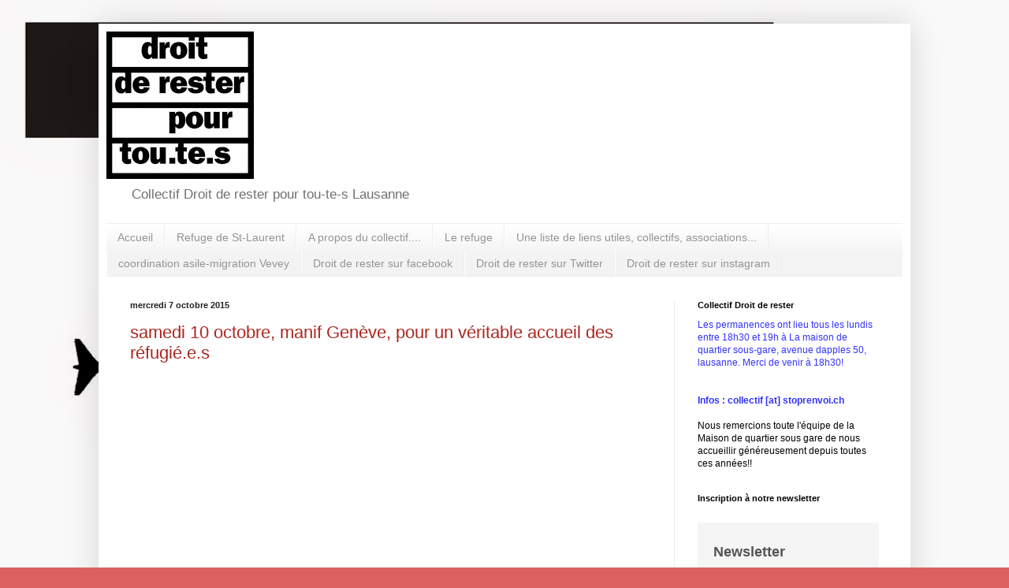

--- FILE ---
content_type: text/html; charset=UTF-8
request_url: https://droit-de-rester.blogspot.com/2015/10/
body_size: 15291
content:
<!DOCTYPE html>
<html class='v2' dir='ltr' lang='fr'>
<head>
<link href='https://www.blogger.com/static/v1/widgets/335934321-css_bundle_v2.css' rel='stylesheet' type='text/css'/>
<meta content='width=1100' name='viewport'/>
<meta content='text/html; charset=UTF-8' http-equiv='Content-Type'/>
<meta content='blogger' name='generator'/>
<link href='https://droit-de-rester.blogspot.com/favicon.ico' rel='icon' type='image/x-icon'/>
<link href='http://droit-de-rester.blogspot.com/2015/10/' rel='canonical'/>
<link rel="alternate" type="application/atom+xml" title="Droit de rester pour tou-te-s - Atom" href="https://droit-de-rester.blogspot.com/feeds/posts/default" />
<link rel="alternate" type="application/rss+xml" title="Droit de rester pour tou-te-s - RSS" href="https://droit-de-rester.blogspot.com/feeds/posts/default?alt=rss" />
<link rel="service.post" type="application/atom+xml" title="Droit de rester pour tou-te-s - Atom" href="https://www.blogger.com/feeds/2294047174166418494/posts/default" />
<!--Can't find substitution for tag [blog.ieCssRetrofitLinks]-->
<meta content='http://droit-de-rester.blogspot.com/2015/10/' property='og:url'/>
<meta content='Droit de rester pour tou-te-s' property='og:title'/>
<meta content='Collectif Droit de rester pour tou-te-s Lausanne' property='og:description'/>
<title>Droit de rester pour tou-te-s: octobre 2015</title>
<style type='text/css'>@font-face{font-family:'Cambria';font-style:normal;font-weight:700;font-display:swap;src:url(//fonts.gstatic.com/l/font?kit=GFDvWAB9jnWLT-HIIwkuu7V4NQ&skey=5202a3b6f5388b49&v=v18)format('woff2');unicode-range:U+0000-00FF,U+0131,U+0152-0153,U+02BB-02BC,U+02C6,U+02DA,U+02DC,U+0304,U+0308,U+0329,U+2000-206F,U+20AC,U+2122,U+2191,U+2193,U+2212,U+2215,U+FEFF,U+FFFD;}</style>
<style id='page-skin-1' type='text/css'><!--
/*
-----------------------------------------------
Blogger Template Style
Name:     Simple
Designer: Blogger
URL:      www.blogger.com
----------------------------------------------- */
/* Content
----------------------------------------------- */
body {
font: normal normal 12px 'Trebuchet MS', Trebuchet, sans-serif;
color: #000000;
background: #db6060 url(//1.bp.blogspot.com/-g_sVE79UQAU/VP72R6D9xJI/AAAAAAAADds/TWjv2u6PEtQ/s0/Affiche-A3-1-2.jpg) repeat scroll top left;
padding: 0 40px 40px 40px;
}
html body .region-inner {
min-width: 0;
max-width: 100%;
width: auto;
}
h2 {
font-size: 22px;
}
a:link {
text-decoration:none;
color: #ad261f;
}
a:visited {
text-decoration:none;
color: #828282;
}
a:hover {
text-decoration:underline;
color: #ff462a;
}
.body-fauxcolumn-outer .fauxcolumn-inner {
background: transparent none repeat scroll top left;
_background-image: none;
}
.body-fauxcolumn-outer .cap-top {
position: absolute;
z-index: 1;
height: 400px;
width: 100%;
}
.body-fauxcolumn-outer .cap-top .cap-left {
width: 100%;
background: transparent none repeat-x scroll top left;
_background-image: none;
}
.content-outer {
-moz-box-shadow: 0 0 40px rgba(0, 0, 0, .15);
-webkit-box-shadow: 0 0 5px rgba(0, 0, 0, .15);
-goog-ms-box-shadow: 0 0 10px #333333;
box-shadow: 0 0 40px rgba(0, 0, 0, .15);
margin-bottom: 1px;
}
.content-inner {
padding: 10px 10px;
}
.content-inner {
background-color: #ffffff;
}
/* Header
----------------------------------------------- */
.header-outer {
background: transparent none repeat-x scroll 0 -400px;
_background-image: none;
}
.Header h1 {
font: normal bold 60px Cambria;
color: #ff0000;
text-shadow: -1px -1px 1px rgba(0, 0, 0, .2);
}
.Header h1 a {
color: #ff0000;
}
.Header .description {
font-size: 140%;
color: #707070;
}
.header-inner .Header .titlewrapper {
padding: 22px 30px;
}
.header-inner .Header .descriptionwrapper {
padding: 0 30px;
}
/* Tabs
----------------------------------------------- */
.tabs-inner .section:first-child {
border-top: 1px solid #eeeeee;
}
.tabs-inner .section:first-child ul {
margin-top: -1px;
border-top: 1px solid #eeeeee;
border-left: 0 solid #eeeeee;
border-right: 0 solid #eeeeee;
}
.tabs-inner .widget ul {
background: #f3f3f3 url(https://resources.blogblog.com/blogblog/data/1kt/simple/gradients_light.png) repeat-x scroll 0 -800px;
_background-image: none;
border-bottom: 1px solid #eeeeee;
margin-top: 0;
margin-left: -30px;
margin-right: -30px;
}
.tabs-inner .widget li a {
display: inline-block;
padding: .6em 1em;
font: normal normal 14px Arial, Tahoma, Helvetica, FreeSans, sans-serif;
color: #949494;
border-left: 1px solid #ffffff;
border-right: 1px solid #eeeeee;
}
.tabs-inner .widget li:first-child a {
border-left: none;
}
.tabs-inner .widget li.selected a, .tabs-inner .widget li a:hover {
color: #000000;
background-color: #ececec;
text-decoration: none;
}
/* Columns
----------------------------------------------- */
.main-outer {
border-top: 0 solid #ececec;
}
.fauxcolumn-left-outer .fauxcolumn-inner {
border-right: 1px solid #ececec;
}
.fauxcolumn-right-outer .fauxcolumn-inner {
border-left: 1px solid #ececec;
}
/* Headings
----------------------------------------------- */
div.widget > h2,
div.widget h2.title {
margin: 0 0 1em 0;
font: normal bold 11px Arial, Tahoma, Helvetica, FreeSans, sans-serif;
color: #000000;
}
/* Widgets
----------------------------------------------- */
.widget .zippy {
color: #949494;
text-shadow: 2px 2px 1px rgba(0, 0, 0, .1);
}
.widget .popular-posts ul {
list-style: none;
}
/* Posts
----------------------------------------------- */
h2.date-header {
font: normal bold 11px Arial, Tahoma, Helvetica, FreeSans, sans-serif;
}
.date-header span {
background-color: transparent;
color: #222222;
padding: inherit;
letter-spacing: inherit;
margin: inherit;
}
.main-inner {
padding-top: 30px;
padding-bottom: 30px;
}
.main-inner .column-center-inner {
padding: 0 15px;
}
.main-inner .column-center-inner .section {
margin: 0 15px;
}
.post {
margin: 0 0 25px 0;
}
h3.post-title, .comments h4 {
font: normal normal 22px Arial, Tahoma, Helvetica, FreeSans, sans-serif;
margin: .75em 0 0;
}
.post-body {
font-size: 110%;
line-height: 1.4;
position: relative;
}
.post-body img, .post-body .tr-caption-container, .Profile img, .Image img,
.BlogList .item-thumbnail img {
padding: 2px;
background: #ffffff;
border: 1px solid #ececec;
-moz-box-shadow: 1px 1px 5px rgba(0, 0, 0, .1);
-webkit-box-shadow: 1px 1px 5px rgba(0, 0, 0, .1);
box-shadow: 1px 1px 5px rgba(0, 0, 0, .1);
}
.post-body img, .post-body .tr-caption-container {
padding: 5px;
}
.post-body .tr-caption-container {
color: #222222;
}
.post-body .tr-caption-container img {
padding: 0;
background: transparent;
border: none;
-moz-box-shadow: 0 0 0 rgba(0, 0, 0, .1);
-webkit-box-shadow: 0 0 0 rgba(0, 0, 0, .1);
box-shadow: 0 0 0 rgba(0, 0, 0, .1);
}
.post-header {
margin: 0 0 1.5em;
line-height: 1.6;
font-size: 90%;
}
.post-footer {
margin: 20px -2px 0;
padding: 5px 10px;
color: #5c5c5c;
background-color: #f7f7f7;
border-bottom: 1px solid #ececec;
line-height: 1.6;
font-size: 90%;
}
#comments .comment-author {
padding-top: 1.5em;
border-top: 1px solid #ececec;
background-position: 0 1.5em;
}
#comments .comment-author:first-child {
padding-top: 0;
border-top: none;
}
.avatar-image-container {
margin: .2em 0 0;
}
#comments .avatar-image-container img {
border: 1px solid #ececec;
}
/* Comments
----------------------------------------------- */
.comments .comments-content .icon.blog-author {
background-repeat: no-repeat;
background-image: url([data-uri]);
}
.comments .comments-content .loadmore a {
border-top: 1px solid #949494;
border-bottom: 1px solid #949494;
}
.comments .comment-thread.inline-thread {
background-color: #f7f7f7;
}
.comments .continue {
border-top: 2px solid #949494;
}
/* Accents
---------------------------------------------- */
.section-columns td.columns-cell {
border-left: 1px solid #ececec;
}
.blog-pager {
background: transparent none no-repeat scroll top center;
}
.blog-pager-older-link, .home-link,
.blog-pager-newer-link {
background-color: #ffffff;
padding: 5px;
}
.footer-outer {
border-top: 0 dashed #bbbbbb;
}
/* Mobile
----------------------------------------------- */
body.mobile  {
background-size: auto;
}
.mobile .body-fauxcolumn-outer {
background: transparent none repeat scroll top left;
}
.mobile .body-fauxcolumn-outer .cap-top {
background-size: 100% auto;
}
.mobile .content-outer {
-webkit-box-shadow: 0 0 3px rgba(0, 0, 0, .15);
box-shadow: 0 0 3px rgba(0, 0, 0, .15);
}
.mobile .tabs-inner .widget ul {
margin-left: 0;
margin-right: 0;
}
.mobile .post {
margin: 0;
}
.mobile .main-inner .column-center-inner .section {
margin: 0;
}
.mobile .date-header span {
padding: 0.1em 10px;
margin: 0 -10px;
}
.mobile h3.post-title {
margin: 0;
}
.mobile .blog-pager {
background: transparent none no-repeat scroll top center;
}
.mobile .footer-outer {
border-top: none;
}
.mobile .main-inner, .mobile .footer-inner {
background-color: #ffffff;
}
.mobile-index-contents {
color: #000000;
}
.mobile-link-button {
background-color: #ad261f;
}
.mobile-link-button a:link, .mobile-link-button a:visited {
color: #ffffff;
}
.mobile .tabs-inner .section:first-child {
border-top: none;
}
.mobile .tabs-inner .PageList .widget-content {
background-color: #ececec;
color: #000000;
border-top: 1px solid #eeeeee;
border-bottom: 1px solid #eeeeee;
}
.mobile .tabs-inner .PageList .widget-content .pagelist-arrow {
border-left: 1px solid #eeeeee;
}

--></style>
<style id='template-skin-1' type='text/css'><!--
body {
min-width: 1030px;
}
.content-outer, .content-fauxcolumn-outer, .region-inner {
min-width: 1030px;
max-width: 1030px;
_width: 1030px;
}
.main-inner .columns {
padding-left: 0px;
padding-right: 290px;
}
.main-inner .fauxcolumn-center-outer {
left: 0px;
right: 290px;
/* IE6 does not respect left and right together */
_width: expression(this.parentNode.offsetWidth -
parseInt("0px") -
parseInt("290px") + 'px');
}
.main-inner .fauxcolumn-left-outer {
width: 0px;
}
.main-inner .fauxcolumn-right-outer {
width: 290px;
}
.main-inner .column-left-outer {
width: 0px;
right: 100%;
margin-left: -0px;
}
.main-inner .column-right-outer {
width: 290px;
margin-right: -290px;
}
#layout {
min-width: 0;
}
#layout .content-outer {
min-width: 0;
width: 800px;
}
#layout .region-inner {
min-width: 0;
width: auto;
}
body#layout div.add_widget {
padding: 8px;
}
body#layout div.add_widget a {
margin-left: 32px;
}
--></style>
<style>
    body {background-image:url(\/\/1.bp.blogspot.com\/-g_sVE79UQAU\/VP72R6D9xJI\/AAAAAAAADds\/TWjv2u6PEtQ\/s0\/Affiche-A3-1-2.jpg);}
    
@media (max-width: 200px) { body {background-image:url(\/\/1.bp.blogspot.com\/-g_sVE79UQAU\/VP72R6D9xJI\/AAAAAAAADds\/TWjv2u6PEtQ\/w200\/Affiche-A3-1-2.jpg);}}
@media (max-width: 400px) and (min-width: 201px) { body {background-image:url(\/\/1.bp.blogspot.com\/-g_sVE79UQAU\/VP72R6D9xJI\/AAAAAAAADds\/TWjv2u6PEtQ\/w400\/Affiche-A3-1-2.jpg);}}
@media (max-width: 800px) and (min-width: 401px) { body {background-image:url(\/\/1.bp.blogspot.com\/-g_sVE79UQAU\/VP72R6D9xJI\/AAAAAAAADds\/TWjv2u6PEtQ\/w800\/Affiche-A3-1-2.jpg);}}
@media (max-width: 1200px) and (min-width: 801px) { body {background-image:url(\/\/1.bp.blogspot.com\/-g_sVE79UQAU\/VP72R6D9xJI\/AAAAAAAADds\/TWjv2u6PEtQ\/w1200\/Affiche-A3-1-2.jpg);}}
/* Last tag covers anything over one higher than the previous max-size cap. */
@media (min-width: 1201px) { body {background-image:url(\/\/1.bp.blogspot.com\/-g_sVE79UQAU\/VP72R6D9xJI\/AAAAAAAADds\/TWjv2u6PEtQ\/w1600\/Affiche-A3-1-2.jpg);}}
  </style>
<link href='https://www.blogger.com/dyn-css/authorization.css?targetBlogID=2294047174166418494&amp;zx=11c3e52c-0d3b-4a37-8f1b-5488fdfa8a93' media='none' onload='if(media!=&#39;all&#39;)media=&#39;all&#39;' rel='stylesheet'/><noscript><link href='https://www.blogger.com/dyn-css/authorization.css?targetBlogID=2294047174166418494&amp;zx=11c3e52c-0d3b-4a37-8f1b-5488fdfa8a93' rel='stylesheet'/></noscript>
<meta name='google-adsense-platform-account' content='ca-host-pub-1556223355139109'/>
<meta name='google-adsense-platform-domain' content='blogspot.com'/>

</head>
<body class='loading variant-pale'>
<div class='navbar no-items section' id='navbar' name='Navbar'>
</div>
<div class='body-fauxcolumns'>
<div class='fauxcolumn-outer body-fauxcolumn-outer'>
<div class='cap-top'>
<div class='cap-left'></div>
<div class='cap-right'></div>
</div>
<div class='fauxborder-left'>
<div class='fauxborder-right'></div>
<div class='fauxcolumn-inner'>
</div>
</div>
<div class='cap-bottom'>
<div class='cap-left'></div>
<div class='cap-right'></div>
</div>
</div>
</div>
<div class='content'>
<div class='content-fauxcolumns'>
<div class='fauxcolumn-outer content-fauxcolumn-outer'>
<div class='cap-top'>
<div class='cap-left'></div>
<div class='cap-right'></div>
</div>
<div class='fauxborder-left'>
<div class='fauxborder-right'></div>
<div class='fauxcolumn-inner'>
</div>
</div>
<div class='cap-bottom'>
<div class='cap-left'></div>
<div class='cap-right'></div>
</div>
</div>
</div>
<div class='content-outer'>
<div class='content-cap-top cap-top'>
<div class='cap-left'></div>
<div class='cap-right'></div>
</div>
<div class='fauxborder-left content-fauxborder-left'>
<div class='fauxborder-right content-fauxborder-right'></div>
<div class='content-inner'>
<header>
<div class='header-outer'>
<div class='header-cap-top cap-top'>
<div class='cap-left'></div>
<div class='cap-right'></div>
</div>
<div class='fauxborder-left header-fauxborder-left'>
<div class='fauxborder-right header-fauxborder-right'></div>
<div class='region-inner header-inner'>
<div class='header section' id='header' name='En-tête'><div class='widget Header' data-version='1' id='Header1'>
<div id='header-inner'>
<a href='https://droit-de-rester.blogspot.com/' style='display: block'>
<img alt='Droit de rester pour tou-te-s' height='187px; ' id='Header1_headerimg' src='https://blogger.googleusercontent.com/img/b/R29vZ2xl/AVvXsEjne9INX3eaA3S2wjd543ixrTttTAz6y2GysgtSkAtZKLpOXezvtCBaI5-_D7vAJ9aRjw2rdhUK-cln9sre5b0tA_laKBgUPubnLtI_p5UWmj7Br_Nt5T3uQJHdgAvGWXdUhjvfjoKrueTh/s1600/image.jpg' style='display: block' width='187px; '/>
</a>
<div class='descriptionwrapper'>
<p class='description'><span>Collectif Droit de rester pour tou-te-s Lausanne</span></p>
</div>
</div>
</div></div>
</div>
</div>
<div class='header-cap-bottom cap-bottom'>
<div class='cap-left'></div>
<div class='cap-right'></div>
</div>
</div>
</header>
<div class='tabs-outer'>
<div class='tabs-cap-top cap-top'>
<div class='cap-left'></div>
<div class='cap-right'></div>
</div>
<div class='fauxborder-left tabs-fauxborder-left'>
<div class='fauxborder-right tabs-fauxborder-right'></div>
<div class='region-inner tabs-inner'>
<div class='tabs section' id='crosscol' name='Toutes les colonnes'><div class='widget PageList' data-version='1' id='PageList1'>
<h2>Pages</h2>
<div class='widget-content'>
<ul>
<li>
<a href='https://droit-de-rester.blogspot.com/'>Accueil</a>
</li>
<li>
<a href='http://www.desobeissons.ch'>Refuge de St-Laurent</a>
</li>
<li>
<a href='http://droit-de-rester.blogspot.com/p/propos-du-collectif.html'>A propos du collectif....</a>
</li>
<li>
<a href='http://droit-de-rester.blogspot.com/p/le-refuge.html'>Le refuge</a>
</li>
<li>
<a href='http://droit-de-rester.blogspot.com/p/une-liste-de-liens-utiles-collectifs.html'>Une liste de liens utiles, collectifs, associations...</a>
</li>
<li>
<a href='http://droit-de-rester.blogspot.com/p/coordination-asile-migration-vevey.html'>coordination asile-migration Vevey</a>
</li>
<li>
<a href='https://www.facebook.com/pages/Droit-de-rester-pour-toutes/699192120108312'>Droit de rester sur facebook</a>
</li>
<li>
<a href='https://twitter.com/droitderester'>Droit de rester sur Twitter</a>
</li>
<li>
<a href='https://www.instagram.com/droitderester/'>Droit de rester sur instagram</a>
</li>
</ul>
<div class='clear'></div>
</div>
</div></div>
<div class='tabs no-items section' id='crosscol-overflow' name='Cross-Column 2'></div>
</div>
</div>
<div class='tabs-cap-bottom cap-bottom'>
<div class='cap-left'></div>
<div class='cap-right'></div>
</div>
</div>
<div class='main-outer'>
<div class='main-cap-top cap-top'>
<div class='cap-left'></div>
<div class='cap-right'></div>
</div>
<div class='fauxborder-left main-fauxborder-left'>
<div class='fauxborder-right main-fauxborder-right'></div>
<div class='region-inner main-inner'>
<div class='columns fauxcolumns'>
<div class='fauxcolumn-outer fauxcolumn-center-outer'>
<div class='cap-top'>
<div class='cap-left'></div>
<div class='cap-right'></div>
</div>
<div class='fauxborder-left'>
<div class='fauxborder-right'></div>
<div class='fauxcolumn-inner'>
</div>
</div>
<div class='cap-bottom'>
<div class='cap-left'></div>
<div class='cap-right'></div>
</div>
</div>
<div class='fauxcolumn-outer fauxcolumn-left-outer'>
<div class='cap-top'>
<div class='cap-left'></div>
<div class='cap-right'></div>
</div>
<div class='fauxborder-left'>
<div class='fauxborder-right'></div>
<div class='fauxcolumn-inner'>
</div>
</div>
<div class='cap-bottom'>
<div class='cap-left'></div>
<div class='cap-right'></div>
</div>
</div>
<div class='fauxcolumn-outer fauxcolumn-right-outer'>
<div class='cap-top'>
<div class='cap-left'></div>
<div class='cap-right'></div>
</div>
<div class='fauxborder-left'>
<div class='fauxborder-right'></div>
<div class='fauxcolumn-inner'>
</div>
</div>
<div class='cap-bottom'>
<div class='cap-left'></div>
<div class='cap-right'></div>
</div>
</div>
<!-- corrects IE6 width calculation -->
<div class='columns-inner'>
<div class='column-center-outer'>
<div class='column-center-inner'>
<div class='main section' id='main' name='Principal'><div class='widget Blog' data-version='1' id='Blog1'>
<div class='blog-posts hfeed'>

          <div class="date-outer">
        
<h2 class='date-header'><span>mercredi 7 octobre 2015</span></h2>

          <div class="date-posts">
        
<div class='post-outer'>
<div class='post hentry uncustomized-post-template' itemprop='blogPost' itemscope='itemscope' itemtype='http://schema.org/BlogPosting'>
<meta content='https://i.ytimg.com/vi/eHir_TSRctA/0.jpg' itemprop='image_url'/>
<meta content='2294047174166418494' itemprop='blogId'/>
<meta content='6333987220258560039' itemprop='postId'/>
<a name='6333987220258560039'></a>
<h3 class='post-title entry-title' itemprop='name'>
<a href='https://droit-de-rester.blogspot.com/2015/10/samedi-10-octobre-manif-geneve-pour-un.html'>samedi 10 octobre, manif Genève, pour un véritable accueil des réfugié.e.s</a>
</h3>
<div class='post-header'>
<div class='post-header-line-1'></div>
</div>
<div class='post-body entry-content' id='post-body-6333987220258560039' itemprop='description articleBody'>
<div class="separator" style="clear: both; text-align: center;">
<iframe width="320" height="266" class="YOUTUBE-iframe-video" data-thumbnail-src="https://i.ytimg.com/vi/eHir_TSRctA/0.jpg" src="https://www.youtube.com/embed/eHir_TSRctA?feature=player_embedded" frameborder="0" allowfullscreen></iframe></div>
<br />
<div style='clear: both;'></div>
</div>
<div class='post-footer'>
<div class='post-footer-line post-footer-line-1'>
<span class='post-author vcard'>
Publié par
<span class='fn' itemprop='author' itemscope='itemscope' itemtype='http://schema.org/Person'>
<span itemprop='name'>Droit de rester pour tou-te-s!</span>
</span>
</span>
<span class='post-timestamp'>
</span>
<span class='post-comment-link'>
<a class='comment-link' href='https://www.blogger.com/comment/fullpage/post/2294047174166418494/6333987220258560039' onclick=''>
Aucun commentaire:
  </a>
</span>
<span class='post-icons'>
<span class='item-action'>
<a href='https://www.blogger.com/email-post/2294047174166418494/6333987220258560039' title='Envoyer l&#39;article par e-mail'>
<img alt='' class='icon-action' height='13' src='https://resources.blogblog.com/img/icon18_email.gif' width='18'/>
</a>
</span>
<span class='item-control blog-admin pid-1083742681'>
<a href='https://www.blogger.com/post-edit.g?blogID=2294047174166418494&postID=6333987220258560039&from=pencil' title='Modifier l&#39;article'>
<img alt='' class='icon-action' height='18' src='https://resources.blogblog.com/img/icon18_edit_allbkg.gif' width='18'/>
</a>
</span>
</span>
<div class='post-share-buttons goog-inline-block'>
<a class='goog-inline-block share-button sb-email' href='https://www.blogger.com/share-post.g?blogID=2294047174166418494&postID=6333987220258560039&target=email' target='_blank' title='Envoyer par e-mail'><span class='share-button-link-text'>Envoyer par e-mail</span></a><a class='goog-inline-block share-button sb-blog' href='https://www.blogger.com/share-post.g?blogID=2294047174166418494&postID=6333987220258560039&target=blog' onclick='window.open(this.href, "_blank", "height=270,width=475"); return false;' target='_blank' title='BlogThis!'><span class='share-button-link-text'>BlogThis!</span></a><a class='goog-inline-block share-button sb-twitter' href='https://www.blogger.com/share-post.g?blogID=2294047174166418494&postID=6333987220258560039&target=twitter' target='_blank' title='Partager sur X'><span class='share-button-link-text'>Partager sur X</span></a><a class='goog-inline-block share-button sb-facebook' href='https://www.blogger.com/share-post.g?blogID=2294047174166418494&postID=6333987220258560039&target=facebook' onclick='window.open(this.href, "_blank", "height=430,width=640"); return false;' target='_blank' title='Partager sur Facebook'><span class='share-button-link-text'>Partager sur Facebook</span></a><a class='goog-inline-block share-button sb-pinterest' href='https://www.blogger.com/share-post.g?blogID=2294047174166418494&postID=6333987220258560039&target=pinterest' target='_blank' title='Partager sur Pinterest'><span class='share-button-link-text'>Partager sur Pinterest</span></a>
</div>
</div>
<div class='post-footer-line post-footer-line-2'>
<span class='post-labels'>
Libellés :
<a href='https://droit-de-rester.blogspot.com/search/label/Rendez-vous' rel='tag'>Rendez-vous</a>
</span>
</div>
<div class='post-footer-line post-footer-line-3'>
<span class='post-location'>
</span>
</div>
</div>
</div>
</div>

          </div></div>
        

          <div class="date-outer">
        
<h2 class='date-header'><span>lundi 5 octobre 2015</span></h2>

          <div class="date-posts">
        
<div class='post-outer'>
<div class='post hentry uncustomized-post-template' itemprop='blogPost' itemscope='itemscope' itemtype='http://schema.org/BlogPosting'>
<meta content='https://blogger.googleusercontent.com/img/b/R29vZ2xl/AVvXsEh8gCjwv5SAhCRg75RbilE49JrHNU0Y6QNB0OGxTYgBaHLWCcP9BNByYnmOe097fOmmqONI89ywli_H5x834-iG28zGE1UE8fwG-LLhlp7sY1Wtndih7SA-lImQewtVLyjIlWRLtQUs3o30/s640/Appel+-+10+oct+-+Foule+STOP+medium+.jpg' itemprop='image_url'/>
<meta content='2294047174166418494' itemprop='blogId'/>
<meta content='2418979969222692833' itemprop='postId'/>
<a name='2418979969222692833'></a>
<h3 class='post-title entry-title' itemprop='name'>
<a href='https://droit-de-rester.blogspot.com/2015/10/manif-pour-un-veritable-accueil-des.html'>Manif pour un véritable accueil des réfugié.e.s</a>
</h3>
<div class='post-header'>
<div class='post-header-line-1'></div>
</div>
<div class='post-body entry-content' id='post-body-2418979969222692833' itemprop='description articleBody'>
<span style="color: red; font-family: arial, sans-serif; font-size: 13px;"><span style="font-size: 16px;">POUR UN VÉRITABLE ACCUEIL DES RÉFUGIÉ.E.S<br />samedi 10 octobre&nbsp;13h<br />Place Neuve<br />Genève manifestation<br /><br />STOP DUBLIN STOP RENVOIS STOP BUNKER</span></span><br style="font-family: arial, sans-serif; font-size: 13px;" /><br style="font-family: arial, sans-serif; font-size: 13px;" /><br style="font-family: arial, sans-serif; font-size: 13px;" /><span style="font-family: arial, sans-serif; font-size: 13px;">Alors que des millions de personnes fuient la répression, la misère et la guerre&nbsp;et que les pays aux portes de l&#8217;Europe ne parviennent plus à accueillir dignement&nbsp;ces réfugié.e.s, il est nécessaire de réaffirmer notre solidarité en exigeant&nbsp;que la Suisse fasse de sérieux efforts pour offrir son aide. Nous ne pouvons&nbsp;pas nous contenter de rester spectateurs.trices de cette détresse humaine et&nbsp;continuer de cautionner une politique d&#8217;asile suisse restrictive et mortifère.&nbsp;Ensemble, nous devons exiger que la Suisse ouvre ses frontières et accueille&nbsp;les migrant-e-s, d&#8217;où qu&#8217;ils et elles viennent et quelle que soit la violence qu&#8217;ils&nbsp;et elles fuient (politique ou économique), dans des conditions dignes !</span><br />
<span style="font-family: arial, sans-serif; font-size: 13px;"><br /></span>
<div class="separator" style="clear: both; text-align: center;">
<a href="https://blogger.googleusercontent.com/img/b/R29vZ2xl/AVvXsEh8gCjwv5SAhCRg75RbilE49JrHNU0Y6QNB0OGxTYgBaHLWCcP9BNByYnmOe097fOmmqONI89ywli_H5x834-iG28zGE1UE8fwG-LLhlp7sY1Wtndih7SA-lImQewtVLyjIlWRLtQUs3o30/s1600/Appel+-+10+oct+-+Foule+STOP+medium+.jpg" imageanchor="1" style="margin-left: 1em; margin-right: 1em;"><img border="0" height="316" src="https://blogger.googleusercontent.com/img/b/R29vZ2xl/AVvXsEh8gCjwv5SAhCRg75RbilE49JrHNU0Y6QNB0OGxTYgBaHLWCcP9BNByYnmOe097fOmmqONI89ywli_H5x834-iG28zGE1UE8fwG-LLhlp7sY1Wtndih7SA-lImQewtVLyjIlWRLtQUs3o30/s640/Appel+-+10+oct+-+Foule+STOP+medium+.jpg" width="640" /></a></div>
<span style="font-family: arial, sans-serif; font-size: 13px;"><br /></span>
<div style='clear: both;'></div>
</div>
<div class='post-footer'>
<div class='post-footer-line post-footer-line-1'>
<span class='post-author vcard'>
Publié par
<span class='fn' itemprop='author' itemscope='itemscope' itemtype='http://schema.org/Person'>
<span itemprop='name'>Droit de rester pour tou-te-s!</span>
</span>
</span>
<span class='post-timestamp'>
</span>
<span class='post-comment-link'>
<a class='comment-link' href='https://www.blogger.com/comment/fullpage/post/2294047174166418494/2418979969222692833' onclick=''>
Aucun commentaire:
  </a>
</span>
<span class='post-icons'>
<span class='item-action'>
<a href='https://www.blogger.com/email-post/2294047174166418494/2418979969222692833' title='Envoyer l&#39;article par e-mail'>
<img alt='' class='icon-action' height='13' src='https://resources.blogblog.com/img/icon18_email.gif' width='18'/>
</a>
</span>
<span class='item-control blog-admin pid-1083742681'>
<a href='https://www.blogger.com/post-edit.g?blogID=2294047174166418494&postID=2418979969222692833&from=pencil' title='Modifier l&#39;article'>
<img alt='' class='icon-action' height='18' src='https://resources.blogblog.com/img/icon18_edit_allbkg.gif' width='18'/>
</a>
</span>
</span>
<div class='post-share-buttons goog-inline-block'>
<a class='goog-inline-block share-button sb-email' href='https://www.blogger.com/share-post.g?blogID=2294047174166418494&postID=2418979969222692833&target=email' target='_blank' title='Envoyer par e-mail'><span class='share-button-link-text'>Envoyer par e-mail</span></a><a class='goog-inline-block share-button sb-blog' href='https://www.blogger.com/share-post.g?blogID=2294047174166418494&postID=2418979969222692833&target=blog' onclick='window.open(this.href, "_blank", "height=270,width=475"); return false;' target='_blank' title='BlogThis!'><span class='share-button-link-text'>BlogThis!</span></a><a class='goog-inline-block share-button sb-twitter' href='https://www.blogger.com/share-post.g?blogID=2294047174166418494&postID=2418979969222692833&target=twitter' target='_blank' title='Partager sur X'><span class='share-button-link-text'>Partager sur X</span></a><a class='goog-inline-block share-button sb-facebook' href='https://www.blogger.com/share-post.g?blogID=2294047174166418494&postID=2418979969222692833&target=facebook' onclick='window.open(this.href, "_blank", "height=430,width=640"); return false;' target='_blank' title='Partager sur Facebook'><span class='share-button-link-text'>Partager sur Facebook</span></a><a class='goog-inline-block share-button sb-pinterest' href='https://www.blogger.com/share-post.g?blogID=2294047174166418494&postID=2418979969222692833&target=pinterest' target='_blank' title='Partager sur Pinterest'><span class='share-button-link-text'>Partager sur Pinterest</span></a>
</div>
</div>
<div class='post-footer-line post-footer-line-2'>
<span class='post-labels'>
Libellés :
<a href='https://droit-de-rester.blogspot.com/search/label/Dublin' rel='tag'>Dublin</a>,
<a href='https://droit-de-rester.blogspot.com/search/label/Rendez-vous' rel='tag'>Rendez-vous</a>
</span>
</div>
<div class='post-footer-line post-footer-line-3'>
<span class='post-location'>
</span>
</div>
</div>
</div>
</div>

        </div></div>
      
</div>
<div class='blog-pager' id='blog-pager'>
<span id='blog-pager-newer-link'>
<a class='blog-pager-newer-link' href='https://droit-de-rester.blogspot.com/search?updated-max=2016-07-07T07:45:00%2B01:00&amp;max-results=7&amp;reverse-paginate=true' id='Blog1_blog-pager-newer-link' title='Articles plus récents'>Articles plus récents</a>
</span>
<span id='blog-pager-older-link'>
<a class='blog-pager-older-link' href='https://droit-de-rester.blogspot.com/search?updated-max=2015-10-05T21:22:00%2B01:00&amp;max-results=7' id='Blog1_blog-pager-older-link' title='Articles plus anciens'>Articles plus anciens</a>
</span>
<a class='home-link' href='https://droit-de-rester.blogspot.com/'>Accueil</a>
</div>
<div class='clear'></div>
<div class='blog-feeds'>
<div class='feed-links'>
Inscription à :
<a class='feed-link' href='https://droit-de-rester.blogspot.com/feeds/posts/default' target='_blank' type='application/atom+xml'>Commentaires (Atom)</a>
</div>
</div>
</div></div>
</div>
</div>
<div class='column-left-outer'>
<div class='column-left-inner'>
<aside>
</aside>
</div>
</div>
<div class='column-right-outer'>
<div class='column-right-inner'>
<aside>
<div class='sidebar section' id='sidebar-right-1'><div class='widget Text' data-version='1' id='Text2'>
<h2 class='title'>Collectif Droit de rester</h2>
<div class='widget-content'>
<div><span style="font-size:7;color:#3333ff;">Les permanences ont lieu tous les lundis entre 18h30 et 19h à La maison de quartier sous-gare, avenue dapples 50, lausanne. Merci de venir à 18h30!</span></div><span =""  style="font-size: 100%; font-weight: normal;color:#3333ff;"><strong><br /><br />Infos :  collectif [at] stoprenvoi.ch</strong></span><br /><br />
 Nous remercions toute l'équipe de la Maison de quartier sous gare de nous accueillir généreusement depuis toutes ces années!!
</div>
<div class='clear'></div>
</div><div class='widget HTML' data-version='1' id='HTML1'>
<h2 class='title'>Inscription à notre newsletter</h2>
<div class='widget-content'>
<script type="text/javascript" src="https://webform.statslive.info/ow/[base64]"></script>
</div>
<div class='clear'></div>
</div><div class='widget Text' data-version='1' id='Text7'>
<h2 class='title'>Besoin d'aide?</h2>
<div class='widget-content'>
<span =""  style="color:#990000;"><b>Pour écrire une lettre... <a href="https://lesscribes.ch/">Les scribes, permanence gratuite d'écrivains publics pour migrant-e-s. Rédaction de tout type de courriers pour migrant-e-s</a>. </b></span><div><span =""  style="color:#990000;"><b><br /></b></span></div><div><span =""  style="color:#990000;"><b><a href="http://www.pejvd.ch/">Point d'entraide juridique, PEJ</a>: permanences juridiques et administratives</b></span></div>
</div>
<div class='clear'></div>
</div><div class='widget Text' data-version='1' id='Text6'>
<div class='widget-content'>
<p><span style="color:#000099;"><b>Le collectif Droit de rester est composé de requérant&#183;e&#183;s d'asile et des personnes qui leur sont solidaires. Nous nous mobilisons pour dénoncer de manière collective les conditions de vie dégradantes imposées aux migrant&#183;e&#183;s.<br />Nous n'offrons pas de suivi de dossiers personnels, mais nous organisons une lutte politique commune.<br />Le collectif Droit de Rester se réunit tous les lundis soirs à 18 h30 à la Maison de quartier sous-gare, avenue Dapples 50, Lausanne.</b></span></p>
</div>
<div class='clear'></div>
</div><div class='widget Text' data-version='1' id='Text5'>
<h2 class='title'>Pour nous aider...</h2>
<div class='widget-content'>
Vous pouvez soutenir nos actions financièrement en versant un don à: Coordination Asile Lausanne, CCP 17-549478-7,  IBAN: CH21 0900 0000 1754 9478 7
mention Droit de rester
</div>
<div class='clear'></div>
</div><div class='widget Text' data-version='1' id='Text4'>
<h2 class='title'>Tenez-vous informé-e!</h2>
<div class='widget-content'>
<div><span style="font-size: 100%;">Suivez-nous sur </span><a href="https://www.facebook.com/pages/Droit-de-rester-pour-toutes/699192120108312" style="font-size: 100%;">facebook</a> et <a href="https://twitter.com/droitderester">Tweeter</a>! </div>
</div>
<div class='clear'></div>
</div><div class='widget Text' data-version='1' id='Text3'>
<h2 class='title'>Contactez-nous!</h2>
<div class='widget-content'>
<span style="font-weight: bold; color: rgb(204, 51, 204);">collectif [at] stoprenvoi.ch</span><br/><br/>
</div>
<div class='clear'></div>
</div><div class='widget Label' data-version='1' id='Label1'>
<h2>Retrouver les articles par libellé</h2>
<div class='widget-content cloud-label-widget-content'>
<span class='label-size label-size-5'>
<a dir='ltr' href='https://droit-de-rester.blogspot.com/search/label/Rendez-vous'>Rendez-vous</a>
</span>
<span class='label-size label-size-5'>
<a dir='ltr' href='https://droit-de-rester.blogspot.com/search/label/Manifeste%20-%20Lettre%20-%20Tract'>Manifeste - Lettre - Tract</a>
</span>
<span class='label-size label-size-5'>
<a dir='ltr' href='https://droit-de-rester.blogspot.com/search/label/communiqu%C3%A9%20-%20presse'>communiqué - presse</a>
</span>
<span class='label-size label-size-4'>
<a dir='ltr' href='https://droit-de-rester.blogspot.com/search/label/t%C3%A9moignage'>témoignage</a>
</span>
<span class='label-size label-size-4'>
<a dir='ltr' href='https://droit-de-rester.blogspot.com/search/label/p%C3%A9tition'>pétition</a>
</span>
<span class='label-size label-size-4'>
<a dir='ltr' href='https://droit-de-rester.blogspot.com/search/label/refuge'>refuge</a>
</span>
<span class='label-size label-size-4'>
<a dir='ltr' href='https://droit-de-rester.blogspot.com/search/label/Dublin'>Dublin</a>
</span>
<span class='label-size label-size-4'>
<a dir='ltr' href='https://droit-de-rester.blogspot.com/search/label/EVAM'>EVAM</a>
</span>
<span class='label-size label-size-4'>
<a dir='ltr' href='https://droit-de-rester.blogspot.com/search/label/SEM'>SEM</a>
</span>
<span class='label-size label-size-4'>
<a dir='ltr' href='https://droit-de-rester.blogspot.com/search/label/Solidarit%C3%A9'>Solidarité</a>
</span>
<span class='label-size label-size-4'>
<a dir='ltr' href='https://droit-de-rester.blogspot.com/search/label/banalit%C3%A9%20du%20mal'>banalité du mal</a>
</span>
<span class='label-size label-size-4'>
<a dir='ltr' href='https://droit-de-rester.blogspot.com/search/label/Information'>Information</a>
</span>
<span class='label-size label-size-3'>
<a dir='ltr' href='https://droit-de-rester.blogspot.com/search/label/Video-photo'>Video-photo</a>
</span>
<span class='label-size label-size-3'>
<a dir='ltr' href='https://droit-de-rester.blogspot.com/search/label/Agir'>Agir</a>
</span>
<span class='label-size label-size-3'>
<a dir='ltr' href='https://droit-de-rester.blogspot.com/search/label/action'>action</a>
</span>
<span class='label-size label-size-3'>
<a dir='ltr' href='https://droit-de-rester.blogspot.com/search/label/occupation%20de%20la%20kleine%20Schanze'>occupation de la kleine Schanze</a>
</span>
<span class='label-size label-size-3'>
<a dir='ltr' href='https://droit-de-rester.blogspot.com/search/label/Manif'>Manif</a>
</span>
<span class='label-size label-size-3'>
<a dir='ltr' href='https://droit-de-rester.blogspot.com/search/label/spop'>spop</a>
</span>
<span class='label-size label-size-3'>
<a dir='ltr' href='https://droit-de-rester.blogspot.com/search/label/Afghanistan'>Afghanistan</a>
</span>
<span class='label-size label-size-3'>
<a dir='ltr' href='https://droit-de-rester.blogspot.com/search/label/conf%C3%A9rence'>conférence</a>
</span>
<span class='label-size label-size-3'>
<a dir='ltr' href='https://droit-de-rester.blogspot.com/search/label/renvoi'>renvoi</a>
</span>
<span class='label-size label-size-2'>
<a dir='ltr' href='https://droit-de-rester.blogspot.com/search/label/2xNON'>2xNON</a>
</span>
<span class='label-size label-size-2'>
<a dir='ltr' href='https://droit-de-rester.blogspot.com/search/label/Mobilisation'>Mobilisation</a>
</span>
<span class='label-size label-size-2'>
<a dir='ltr' href='https://droit-de-rester.blogspot.com/search/label/chronique%20accompagnante'>chronique accompagnante</a>
</span>
<span class='label-size label-size-2'>
<a dir='ltr' href='https://droit-de-rester.blogspot.com/search/label/droit%20des%20enfants'>droit des enfants</a>
</span>
<span class='label-size label-size-2'>
<a dir='ltr' href='https://droit-de-rester.blogspot.com/search/label/film'>film</a>
</span>
<span class='label-size label-size-2'>
<a dir='ltr' href='https://droit-de-rester.blogspot.com/search/label/Croatie'>Croatie</a>
</span>
<span class='label-size label-size-2'>
<a dir='ltr' href='https://droit-de-rester.blogspot.com/search/label/Ethiopie'>Ethiopie</a>
</span>
<span class='label-size label-size-2'>
<a dir='ltr' href='https://droit-de-rester.blogspot.com/search/label/ODM'>ODM</a>
</span>
<span class='label-size label-size-2'>
<a dir='ltr' href='https://droit-de-rester.blogspot.com/search/label/aide%20d%27urgence'>aide d&#39;urgence</a>
</span>
<span class='label-size label-size-2'>
<a dir='ltr' href='https://droit-de-rester.blogspot.com/search/label/humeur'>humeur</a>
</span>
<span class='label-size label-size-2'>
<a dir='ltr' href='https://droit-de-rester.blogspot.com/search/label/media'>media</a>
</span>
<span class='label-size label-size-2'>
<a dir='ltr' href='https://droit-de-rester.blogspot.com/search/label/Droit%20de%20rester'>Droit de rester</a>
</span>
<span class='label-size label-size-2'>
<a dir='ltr' href='https://droit-de-rester.blogspot.com/search/label/Erythr%C3%A9e'>Erythrée</a>
</span>
<span class='label-size label-size-2'>
<a dir='ltr' href='https://droit-de-rester.blogspot.com/search/label/St.Laurent'>St.Laurent</a>
</span>
<span class='label-size label-size-2'>
<a dir='ltr' href='https://droit-de-rester.blogspot.com/search/label/TAF'>TAF</a>
</span>
<span class='label-size label-size-2'>
<a dir='ltr' href='https://droit-de-rester.blogspot.com/search/label/bonne%20nouvelle'>bonne nouvelle</a>
</span>
<span class='label-size label-size-2'>
<a dir='ltr' href='https://droit-de-rester.blogspot.com/search/label/marche%202012'>marche 2012</a>
</span>
<span class='label-size label-size-2'>
<a dir='ltr' href='https://droit-de-rester.blogspot.com/search/label/permis%20F%2FB'>permis F/B</a>
</span>
<span class='label-size label-size-2'>
<a dir='ltr' href='https://droit-de-rester.blogspot.com/search/label/Appel%20d%27Elles'>Appel d&#39;Elles</a>
</span>
<span class='label-size label-size-2'>
<a dir='ltr' href='https://droit-de-rester.blogspot.com/search/label/CoVid'>CoVid</a>
</span>
<span class='label-size label-size-2'>
<a dir='ltr' href='https://droit-de-rester.blogspot.com/search/label/St.Lauren'>St.Lauren</a>
</span>
<span class='label-size label-size-2'>
<a dir='ltr' href='https://droit-de-rester.blogspot.com/search/label/droit%20au%20travail'>droit au travail</a>
</span>
<span class='label-size label-size-2'>
<a dir='ltr' href='https://droit-de-rester.blogspot.com/search/label/non%20frontex'>non frontex</a>
</span>
<span class='label-size label-size-2'>
<a dir='ltr' href='https://droit-de-rester.blogspot.com/search/label/referendum'>referendum</a>
</span>
<span class='label-size label-size-1'>
<a dir='ltr' href='https://droit-de-rester.blogspot.com/search/label/COURT%20METRAGE'>COURT METRAGE</a>
</span>
<span class='label-size label-size-1'>
<a dir='ltr' href='https://droit-de-rester.blogspot.com/search/label/Cinema%20Oblo'>Cinema Oblo</a>
</span>
<span class='label-size label-size-1'>
<a dir='ltr' href='https://droit-de-rester.blogspot.com/search/label/Feministasylum'>Feministasylum</a>
</span>
<span class='label-size label-size-1'>
<a dir='ltr' href='https://droit-de-rester.blogspot.com/search/label/Journ%C3%A9e%20Nationale%20des%20R%C3%A9fugi%C3%A9s'>Journée Nationale des Réfugiés</a>
</span>
<span class='label-size label-size-1'>
<a dir='ltr' href='https://droit-de-rester.blogspot.com/search/label/Lausanne'>Lausanne</a>
</span>
<span class='label-size label-size-1'>
<a dir='ltr' href='https://droit-de-rester.blogspot.com/search/label/MIGRANTS'>MIGRANTS</a>
</span>
<span class='label-size label-size-1'>
<a dir='ltr' href='https://droit-de-rester.blogspot.com/search/label/Nzoy'>Nzoy</a>
</span>
<span class='label-size label-size-1'>
<a dir='ltr' href='https://droit-de-rester.blogspot.com/search/label/ParCOURTS'>ParCOURTS</a>
</span>
<span class='label-size label-size-1'>
<a dir='ltr' href='https://droit-de-rester.blogspot.com/search/label/TRAM%20N9'>TRAM N9</a>
</span>
<span class='label-size label-size-1'>
<a dir='ltr' href='https://droit-de-rester.blogspot.com/search/label/Tesfaalem'>Tesfaalem</a>
</span>
<span class='label-size label-size-1'>
<a dir='ltr' href='https://droit-de-rester.blogspot.com/search/label/collectif%20Outrage'>collectif Outrage</a>
</span>
<span class='label-size label-size-1'>
<a dir='ltr' href='https://droit-de-rester.blogspot.com/search/label/frontex'>frontex</a>
</span>
<span class='label-size label-size-1'>
<a dir='ltr' href='https://droit-de-rester.blogspot.com/search/label/migreurop'>migreurop</a>
</span>
<span class='label-size label-size-1'>
<a dir='ltr' href='https://droit-de-rester.blogspot.com/search/label/racisme'>racisme</a>
</span>
<span class='label-size label-size-1'>
<a dir='ltr' href='https://droit-de-rester.blogspot.com/search/label/regroupement%20familial'>regroupement familial</a>
</span>
<span class='label-size label-size-1'>
<a dir='ltr' href='https://droit-de-rester.blogspot.com/search/label/son'>son</a>
</span>
<div class='clear'></div>
</div>
</div><div class='widget LinkList' data-version='1' id='LinkList1'>
<h2>Liens</h2>
<div class='widget-content'>
<ul>
<li><a href='http://www.asile.ch/vivre-ensemble/'>Vivre ensemble</a></li>
<li><a href='http://www.migreurop.org/'>Migreurop</a></li>
<li><a href='http://www.sosf.ch/cms/front_content.php?client=1&idcat=0&idart=0&lang=2&error=1'>SOSF</a></li>
<li><a href='http://www.solidaritesansfrontieres.org/'>Solidarité sans frontières Canada</a></li>
<li><a href='http://w2eu.info/'>W2EU</a></li>
<li><a href='http://www.freiplatzaktion.ch/'>Freiplatzaktion Zurich</a></li>
<li><a href='http://tapagoille.blogspot.ch/2012/04/et-maintenant-vous-la-parole.html'>Tapagoille</a></li>
<li><a href='http://www.bleiberechtbern.ch/'>Bleiberecht Bern</a></li>
<li><a href='http://www.bleiberecht.ch/'>Bleibrecht Zurich</a></li>
<li><a href='http://movimentodeisenzavoce.org/'>Movimento dei Senza Voce</a></li>
<li><a href='http://www.csp.ch/vd/prestations/migration/service-juridique-aide-exiles.php'>SAJE</a></li>
<li><a href='http://sosasile-vaud.blogspot.com/'>SOS Asile</a></li>
<li><a href='http://www.sans-papiers.ch/site/index.php?id=236&L=4'>Le collectif vaudois de soutien aux sans papiers</a></li>
<li><a href='http://mlcr.ch/'>Mouvement de lutte contre le racisme</a></li>
</ul>
<div class='clear'></div>
</div>
</div><div class='widget Image' data-version='1' id='Image2'>
<div class='widget-content'>
<img alt='' height='74' id='Image2_img' src='https://blogger.googleusercontent.com/img/b/R29vZ2xl/AVvXsEgPTvOSG6whlkOHKvxeUPISil4yt8Zu-0Dxa_GR3yv_U0IVFq6ufIbCBfSIb3SH5bkmvWxbIFeu-ZMf3nabSN9oTn4qL5xOiW8Uw7-5Y6ucf6OtdcGhMg5tXO-Hh9rUeQqEe_h5wpwTiC76/s150/avion+stoprenvoi.jpg' width='150'/>
<br/>
</div>
<div class='clear'></div>
</div><div class='widget Feed' data-version='1' id='Feed2'>
<h2>l'actu de asile.ch</h2>
<div class='widget-content' id='Feed2_feedItemListDisplay'>
<span style='filter: alpha(25); opacity: 0.25;'>
<a href='http://www.asile.ch/vivre-ensemble/feed/'>Chargement...</a>
</span>
</div>
<div class='clear'></div>
</div><div class='widget Feed' data-version='1' id='Feed4'>
<h2>Sos asile Vaud</h2>
<div class='widget-content' id='Feed4_feedItemListDisplay'>
<span style='filter: alpha(25); opacity: 0.25;'>
<a href='http://sosasile-vaud.blogspot.com/feeds/posts/default'>Chargement...</a>
</span>
</div>
<div class='clear'></div>
</div><div class='widget BlogSearch' data-version='1' id='BlogSearch1'>
<h2 class='title'>Rechercher dans ce blog et les liens</h2>
<div class='widget-content'>
<div id='BlogSearch1_form'>
<form action='https://droit-de-rester.blogspot.com/search' class='gsc-search-box' target='_top'>
<table cellpadding='0' cellspacing='0' class='gsc-search-box'>
<tbody>
<tr>
<td class='gsc-input'>
<input autocomplete='off' class='gsc-input' name='q' size='10' title='search' type='text' value=''/>
</td>
<td class='gsc-search-button'>
<input class='gsc-search-button' title='search' type='submit' value='Rechercher'/>
</td>
</tr>
</tbody>
</table>
</form>
</div>
</div>
<div class='clear'></div>
</div><div class='widget BlogArchive' data-version='1' id='BlogArchive1'>
<h2>Archives du blog</h2>
<div class='widget-content'>
<div id='ArchiveList'>
<div id='BlogArchive1_ArchiveList'>
<ul class='hierarchy'>
<li class='archivedate collapsed'>
<a class='toggle' href='javascript:void(0)'>
<span class='zippy'>

        &#9658;&#160;
      
</span>
</a>
<a class='post-count-link' href='https://droit-de-rester.blogspot.com/2024/'>
2024
</a>
<span class='post-count' dir='ltr'>(5)</span>
<ul class='hierarchy'>
<li class='archivedate collapsed'>
<a class='toggle' href='javascript:void(0)'>
<span class='zippy'>

        &#9658;&#160;
      
</span>
</a>
<a class='post-count-link' href='https://droit-de-rester.blogspot.com/2024/10/'>
octobre 2024
</a>
<span class='post-count' dir='ltr'>(1)</span>
</li>
</ul>
<ul class='hierarchy'>
<li class='archivedate collapsed'>
<a class='toggle' href='javascript:void(0)'>
<span class='zippy'>

        &#9658;&#160;
      
</span>
</a>
<a class='post-count-link' href='https://droit-de-rester.blogspot.com/2024/07/'>
juillet 2024
</a>
<span class='post-count' dir='ltr'>(1)</span>
</li>
</ul>
<ul class='hierarchy'>
<li class='archivedate collapsed'>
<a class='toggle' href='javascript:void(0)'>
<span class='zippy'>

        &#9658;&#160;
      
</span>
</a>
<a class='post-count-link' href='https://droit-de-rester.blogspot.com/2024/06/'>
juin 2024
</a>
<span class='post-count' dir='ltr'>(1)</span>
</li>
</ul>
<ul class='hierarchy'>
<li class='archivedate collapsed'>
<a class='toggle' href='javascript:void(0)'>
<span class='zippy'>

        &#9658;&#160;
      
</span>
</a>
<a class='post-count-link' href='https://droit-de-rester.blogspot.com/2024/05/'>
mai 2024
</a>
<span class='post-count' dir='ltr'>(1)</span>
</li>
</ul>
<ul class='hierarchy'>
<li class='archivedate collapsed'>
<a class='toggle' href='javascript:void(0)'>
<span class='zippy'>

        &#9658;&#160;
      
</span>
</a>
<a class='post-count-link' href='https://droit-de-rester.blogspot.com/2024/01/'>
janvier 2024
</a>
<span class='post-count' dir='ltr'>(1)</span>
</li>
</ul>
</li>
</ul>
<ul class='hierarchy'>
<li class='archivedate collapsed'>
<a class='toggle' href='javascript:void(0)'>
<span class='zippy'>

        &#9658;&#160;
      
</span>
</a>
<a class='post-count-link' href='https://droit-de-rester.blogspot.com/2023/'>
2023
</a>
<span class='post-count' dir='ltr'>(16)</span>
<ul class='hierarchy'>
<li class='archivedate collapsed'>
<a class='toggle' href='javascript:void(0)'>
<span class='zippy'>

        &#9658;&#160;
      
</span>
</a>
<a class='post-count-link' href='https://droit-de-rester.blogspot.com/2023/12/'>
décembre 2023
</a>
<span class='post-count' dir='ltr'>(1)</span>
</li>
</ul>
<ul class='hierarchy'>
<li class='archivedate collapsed'>
<a class='toggle' href='javascript:void(0)'>
<span class='zippy'>

        &#9658;&#160;
      
</span>
</a>
<a class='post-count-link' href='https://droit-de-rester.blogspot.com/2023/11/'>
novembre 2023
</a>
<span class='post-count' dir='ltr'>(1)</span>
</li>
</ul>
<ul class='hierarchy'>
<li class='archivedate collapsed'>
<a class='toggle' href='javascript:void(0)'>
<span class='zippy'>

        &#9658;&#160;
      
</span>
</a>
<a class='post-count-link' href='https://droit-de-rester.blogspot.com/2023/07/'>
juillet 2023
</a>
<span class='post-count' dir='ltr'>(1)</span>
</li>
</ul>
<ul class='hierarchy'>
<li class='archivedate collapsed'>
<a class='toggle' href='javascript:void(0)'>
<span class='zippy'>

        &#9658;&#160;
      
</span>
</a>
<a class='post-count-link' href='https://droit-de-rester.blogspot.com/2023/06/'>
juin 2023
</a>
<span class='post-count' dir='ltr'>(3)</span>
</li>
</ul>
<ul class='hierarchy'>
<li class='archivedate collapsed'>
<a class='toggle' href='javascript:void(0)'>
<span class='zippy'>

        &#9658;&#160;
      
</span>
</a>
<a class='post-count-link' href='https://droit-de-rester.blogspot.com/2023/05/'>
mai 2023
</a>
<span class='post-count' dir='ltr'>(3)</span>
</li>
</ul>
<ul class='hierarchy'>
<li class='archivedate collapsed'>
<a class='toggle' href='javascript:void(0)'>
<span class='zippy'>

        &#9658;&#160;
      
</span>
</a>
<a class='post-count-link' href='https://droit-de-rester.blogspot.com/2023/04/'>
avril 2023
</a>
<span class='post-count' dir='ltr'>(1)</span>
</li>
</ul>
<ul class='hierarchy'>
<li class='archivedate collapsed'>
<a class='toggle' href='javascript:void(0)'>
<span class='zippy'>

        &#9658;&#160;
      
</span>
</a>
<a class='post-count-link' href='https://droit-de-rester.blogspot.com/2023/03/'>
mars 2023
</a>
<span class='post-count' dir='ltr'>(3)</span>
</li>
</ul>
<ul class='hierarchy'>
<li class='archivedate collapsed'>
<a class='toggle' href='javascript:void(0)'>
<span class='zippy'>

        &#9658;&#160;
      
</span>
</a>
<a class='post-count-link' href='https://droit-de-rester.blogspot.com/2023/02/'>
février 2023
</a>
<span class='post-count' dir='ltr'>(1)</span>
</li>
</ul>
<ul class='hierarchy'>
<li class='archivedate collapsed'>
<a class='toggle' href='javascript:void(0)'>
<span class='zippy'>

        &#9658;&#160;
      
</span>
</a>
<a class='post-count-link' href='https://droit-de-rester.blogspot.com/2023/01/'>
janvier 2023
</a>
<span class='post-count' dir='ltr'>(2)</span>
</li>
</ul>
</li>
</ul>
<ul class='hierarchy'>
<li class='archivedate collapsed'>
<a class='toggle' href='javascript:void(0)'>
<span class='zippy'>

        &#9658;&#160;
      
</span>
</a>
<a class='post-count-link' href='https://droit-de-rester.blogspot.com/2022/'>
2022
</a>
<span class='post-count' dir='ltr'>(16)</span>
<ul class='hierarchy'>
<li class='archivedate collapsed'>
<a class='toggle' href='javascript:void(0)'>
<span class='zippy'>

        &#9658;&#160;
      
</span>
</a>
<a class='post-count-link' href='https://droit-de-rester.blogspot.com/2022/12/'>
décembre 2022
</a>
<span class='post-count' dir='ltr'>(1)</span>
</li>
</ul>
<ul class='hierarchy'>
<li class='archivedate collapsed'>
<a class='toggle' href='javascript:void(0)'>
<span class='zippy'>

        &#9658;&#160;
      
</span>
</a>
<a class='post-count-link' href='https://droit-de-rester.blogspot.com/2022/11/'>
novembre 2022
</a>
<span class='post-count' dir='ltr'>(1)</span>
</li>
</ul>
<ul class='hierarchy'>
<li class='archivedate collapsed'>
<a class='toggle' href='javascript:void(0)'>
<span class='zippy'>

        &#9658;&#160;
      
</span>
</a>
<a class='post-count-link' href='https://droit-de-rester.blogspot.com/2022/10/'>
octobre 2022
</a>
<span class='post-count' dir='ltr'>(3)</span>
</li>
</ul>
<ul class='hierarchy'>
<li class='archivedate collapsed'>
<a class='toggle' href='javascript:void(0)'>
<span class='zippy'>

        &#9658;&#160;
      
</span>
</a>
<a class='post-count-link' href='https://droit-de-rester.blogspot.com/2022/08/'>
août 2022
</a>
<span class='post-count' dir='ltr'>(1)</span>
</li>
</ul>
<ul class='hierarchy'>
<li class='archivedate collapsed'>
<a class='toggle' href='javascript:void(0)'>
<span class='zippy'>

        &#9658;&#160;
      
</span>
</a>
<a class='post-count-link' href='https://droit-de-rester.blogspot.com/2022/07/'>
juillet 2022
</a>
<span class='post-count' dir='ltr'>(1)</span>
</li>
</ul>
<ul class='hierarchy'>
<li class='archivedate collapsed'>
<a class='toggle' href='javascript:void(0)'>
<span class='zippy'>

        &#9658;&#160;
      
</span>
</a>
<a class='post-count-link' href='https://droit-de-rester.blogspot.com/2022/06/'>
juin 2022
</a>
<span class='post-count' dir='ltr'>(1)</span>
</li>
</ul>
<ul class='hierarchy'>
<li class='archivedate collapsed'>
<a class='toggle' href='javascript:void(0)'>
<span class='zippy'>

        &#9658;&#160;
      
</span>
</a>
<a class='post-count-link' href='https://droit-de-rester.blogspot.com/2022/05/'>
mai 2022
</a>
<span class='post-count' dir='ltr'>(2)</span>
</li>
</ul>
<ul class='hierarchy'>
<li class='archivedate collapsed'>
<a class='toggle' href='javascript:void(0)'>
<span class='zippy'>

        &#9658;&#160;
      
</span>
</a>
<a class='post-count-link' href='https://droit-de-rester.blogspot.com/2022/04/'>
avril 2022
</a>
<span class='post-count' dir='ltr'>(1)</span>
</li>
</ul>
<ul class='hierarchy'>
<li class='archivedate collapsed'>
<a class='toggle' href='javascript:void(0)'>
<span class='zippy'>

        &#9658;&#160;
      
</span>
</a>
<a class='post-count-link' href='https://droit-de-rester.blogspot.com/2022/03/'>
mars 2022
</a>
<span class='post-count' dir='ltr'>(2)</span>
</li>
</ul>
<ul class='hierarchy'>
<li class='archivedate collapsed'>
<a class='toggle' href='javascript:void(0)'>
<span class='zippy'>

        &#9658;&#160;
      
</span>
</a>
<a class='post-count-link' href='https://droit-de-rester.blogspot.com/2022/02/'>
février 2022
</a>
<span class='post-count' dir='ltr'>(3)</span>
</li>
</ul>
</li>
</ul>
<ul class='hierarchy'>
<li class='archivedate collapsed'>
<a class='toggle' href='javascript:void(0)'>
<span class='zippy'>

        &#9658;&#160;
      
</span>
</a>
<a class='post-count-link' href='https://droit-de-rester.blogspot.com/2021/'>
2021
</a>
<span class='post-count' dir='ltr'>(22)</span>
<ul class='hierarchy'>
<li class='archivedate collapsed'>
<a class='toggle' href='javascript:void(0)'>
<span class='zippy'>

        &#9658;&#160;
      
</span>
</a>
<a class='post-count-link' href='https://droit-de-rester.blogspot.com/2021/11/'>
novembre 2021
</a>
<span class='post-count' dir='ltr'>(5)</span>
</li>
</ul>
<ul class='hierarchy'>
<li class='archivedate collapsed'>
<a class='toggle' href='javascript:void(0)'>
<span class='zippy'>

        &#9658;&#160;
      
</span>
</a>
<a class='post-count-link' href='https://droit-de-rester.blogspot.com/2021/10/'>
octobre 2021
</a>
<span class='post-count' dir='ltr'>(1)</span>
</li>
</ul>
<ul class='hierarchy'>
<li class='archivedate collapsed'>
<a class='toggle' href='javascript:void(0)'>
<span class='zippy'>

        &#9658;&#160;
      
</span>
</a>
<a class='post-count-link' href='https://droit-de-rester.blogspot.com/2021/09/'>
septembre 2021
</a>
<span class='post-count' dir='ltr'>(4)</span>
</li>
</ul>
<ul class='hierarchy'>
<li class='archivedate collapsed'>
<a class='toggle' href='javascript:void(0)'>
<span class='zippy'>

        &#9658;&#160;
      
</span>
</a>
<a class='post-count-link' href='https://droit-de-rester.blogspot.com/2021/08/'>
août 2021
</a>
<span class='post-count' dir='ltr'>(1)</span>
</li>
</ul>
<ul class='hierarchy'>
<li class='archivedate collapsed'>
<a class='toggle' href='javascript:void(0)'>
<span class='zippy'>

        &#9658;&#160;
      
</span>
</a>
<a class='post-count-link' href='https://droit-de-rester.blogspot.com/2021/06/'>
juin 2021
</a>
<span class='post-count' dir='ltr'>(3)</span>
</li>
</ul>
<ul class='hierarchy'>
<li class='archivedate collapsed'>
<a class='toggle' href='javascript:void(0)'>
<span class='zippy'>

        &#9658;&#160;
      
</span>
</a>
<a class='post-count-link' href='https://droit-de-rester.blogspot.com/2021/05/'>
mai 2021
</a>
<span class='post-count' dir='ltr'>(1)</span>
</li>
</ul>
<ul class='hierarchy'>
<li class='archivedate collapsed'>
<a class='toggle' href='javascript:void(0)'>
<span class='zippy'>

        &#9658;&#160;
      
</span>
</a>
<a class='post-count-link' href='https://droit-de-rester.blogspot.com/2021/04/'>
avril 2021
</a>
<span class='post-count' dir='ltr'>(1)</span>
</li>
</ul>
<ul class='hierarchy'>
<li class='archivedate collapsed'>
<a class='toggle' href='javascript:void(0)'>
<span class='zippy'>

        &#9658;&#160;
      
</span>
</a>
<a class='post-count-link' href='https://droit-de-rester.blogspot.com/2021/03/'>
mars 2021
</a>
<span class='post-count' dir='ltr'>(2)</span>
</li>
</ul>
<ul class='hierarchy'>
<li class='archivedate collapsed'>
<a class='toggle' href='javascript:void(0)'>
<span class='zippy'>

        &#9658;&#160;
      
</span>
</a>
<a class='post-count-link' href='https://droit-de-rester.blogspot.com/2021/02/'>
février 2021
</a>
<span class='post-count' dir='ltr'>(1)</span>
</li>
</ul>
<ul class='hierarchy'>
<li class='archivedate collapsed'>
<a class='toggle' href='javascript:void(0)'>
<span class='zippy'>

        &#9658;&#160;
      
</span>
</a>
<a class='post-count-link' href='https://droit-de-rester.blogspot.com/2021/01/'>
janvier 2021
</a>
<span class='post-count' dir='ltr'>(3)</span>
</li>
</ul>
</li>
</ul>
<ul class='hierarchy'>
<li class='archivedate collapsed'>
<a class='toggle' href='javascript:void(0)'>
<span class='zippy'>

        &#9658;&#160;
      
</span>
</a>
<a class='post-count-link' href='https://droit-de-rester.blogspot.com/2020/'>
2020
</a>
<span class='post-count' dir='ltr'>(20)</span>
<ul class='hierarchy'>
<li class='archivedate collapsed'>
<a class='toggle' href='javascript:void(0)'>
<span class='zippy'>

        &#9658;&#160;
      
</span>
</a>
<a class='post-count-link' href='https://droit-de-rester.blogspot.com/2020/12/'>
décembre 2020
</a>
<span class='post-count' dir='ltr'>(2)</span>
</li>
</ul>
<ul class='hierarchy'>
<li class='archivedate collapsed'>
<a class='toggle' href='javascript:void(0)'>
<span class='zippy'>

        &#9658;&#160;
      
</span>
</a>
<a class='post-count-link' href='https://droit-de-rester.blogspot.com/2020/11/'>
novembre 2020
</a>
<span class='post-count' dir='ltr'>(2)</span>
</li>
</ul>
<ul class='hierarchy'>
<li class='archivedate collapsed'>
<a class='toggle' href='javascript:void(0)'>
<span class='zippy'>

        &#9658;&#160;
      
</span>
</a>
<a class='post-count-link' href='https://droit-de-rester.blogspot.com/2020/10/'>
octobre 2020
</a>
<span class='post-count' dir='ltr'>(3)</span>
</li>
</ul>
<ul class='hierarchy'>
<li class='archivedate collapsed'>
<a class='toggle' href='javascript:void(0)'>
<span class='zippy'>

        &#9658;&#160;
      
</span>
</a>
<a class='post-count-link' href='https://droit-de-rester.blogspot.com/2020/07/'>
juillet 2020
</a>
<span class='post-count' dir='ltr'>(1)</span>
</li>
</ul>
<ul class='hierarchy'>
<li class='archivedate collapsed'>
<a class='toggle' href='javascript:void(0)'>
<span class='zippy'>

        &#9658;&#160;
      
</span>
</a>
<a class='post-count-link' href='https://droit-de-rester.blogspot.com/2020/06/'>
juin 2020
</a>
<span class='post-count' dir='ltr'>(1)</span>
</li>
</ul>
<ul class='hierarchy'>
<li class='archivedate collapsed'>
<a class='toggle' href='javascript:void(0)'>
<span class='zippy'>

        &#9658;&#160;
      
</span>
</a>
<a class='post-count-link' href='https://droit-de-rester.blogspot.com/2020/05/'>
mai 2020
</a>
<span class='post-count' dir='ltr'>(3)</span>
</li>
</ul>
<ul class='hierarchy'>
<li class='archivedate collapsed'>
<a class='toggle' href='javascript:void(0)'>
<span class='zippy'>

        &#9658;&#160;
      
</span>
</a>
<a class='post-count-link' href='https://droit-de-rester.blogspot.com/2020/04/'>
avril 2020
</a>
<span class='post-count' dir='ltr'>(1)</span>
</li>
</ul>
<ul class='hierarchy'>
<li class='archivedate collapsed'>
<a class='toggle' href='javascript:void(0)'>
<span class='zippy'>

        &#9658;&#160;
      
</span>
</a>
<a class='post-count-link' href='https://droit-de-rester.blogspot.com/2020/03/'>
mars 2020
</a>
<span class='post-count' dir='ltr'>(3)</span>
</li>
</ul>
<ul class='hierarchy'>
<li class='archivedate collapsed'>
<a class='toggle' href='javascript:void(0)'>
<span class='zippy'>

        &#9658;&#160;
      
</span>
</a>
<a class='post-count-link' href='https://droit-de-rester.blogspot.com/2020/02/'>
février 2020
</a>
<span class='post-count' dir='ltr'>(2)</span>
</li>
</ul>
<ul class='hierarchy'>
<li class='archivedate collapsed'>
<a class='toggle' href='javascript:void(0)'>
<span class='zippy'>

        &#9658;&#160;
      
</span>
</a>
<a class='post-count-link' href='https://droit-de-rester.blogspot.com/2020/01/'>
janvier 2020
</a>
<span class='post-count' dir='ltr'>(2)</span>
</li>
</ul>
</li>
</ul>
<ul class='hierarchy'>
<li class='archivedate collapsed'>
<a class='toggle' href='javascript:void(0)'>
<span class='zippy'>

        &#9658;&#160;
      
</span>
</a>
<a class='post-count-link' href='https://droit-de-rester.blogspot.com/2019/'>
2019
</a>
<span class='post-count' dir='ltr'>(20)</span>
<ul class='hierarchy'>
<li class='archivedate collapsed'>
<a class='toggle' href='javascript:void(0)'>
<span class='zippy'>

        &#9658;&#160;
      
</span>
</a>
<a class='post-count-link' href='https://droit-de-rester.blogspot.com/2019/12/'>
décembre 2019
</a>
<span class='post-count' dir='ltr'>(1)</span>
</li>
</ul>
<ul class='hierarchy'>
<li class='archivedate collapsed'>
<a class='toggle' href='javascript:void(0)'>
<span class='zippy'>

        &#9658;&#160;
      
</span>
</a>
<a class='post-count-link' href='https://droit-de-rester.blogspot.com/2019/11/'>
novembre 2019
</a>
<span class='post-count' dir='ltr'>(1)</span>
</li>
</ul>
<ul class='hierarchy'>
<li class='archivedate collapsed'>
<a class='toggle' href='javascript:void(0)'>
<span class='zippy'>

        &#9658;&#160;
      
</span>
</a>
<a class='post-count-link' href='https://droit-de-rester.blogspot.com/2019/10/'>
octobre 2019
</a>
<span class='post-count' dir='ltr'>(3)</span>
</li>
</ul>
<ul class='hierarchy'>
<li class='archivedate collapsed'>
<a class='toggle' href='javascript:void(0)'>
<span class='zippy'>

        &#9658;&#160;
      
</span>
</a>
<a class='post-count-link' href='https://droit-de-rester.blogspot.com/2019/09/'>
septembre 2019
</a>
<span class='post-count' dir='ltr'>(1)</span>
</li>
</ul>
<ul class='hierarchy'>
<li class='archivedate collapsed'>
<a class='toggle' href='javascript:void(0)'>
<span class='zippy'>

        &#9658;&#160;
      
</span>
</a>
<a class='post-count-link' href='https://droit-de-rester.blogspot.com/2019/06/'>
juin 2019
</a>
<span class='post-count' dir='ltr'>(5)</span>
</li>
</ul>
<ul class='hierarchy'>
<li class='archivedate collapsed'>
<a class='toggle' href='javascript:void(0)'>
<span class='zippy'>

        &#9658;&#160;
      
</span>
</a>
<a class='post-count-link' href='https://droit-de-rester.blogspot.com/2019/05/'>
mai 2019
</a>
<span class='post-count' dir='ltr'>(6)</span>
</li>
</ul>
<ul class='hierarchy'>
<li class='archivedate collapsed'>
<a class='toggle' href='javascript:void(0)'>
<span class='zippy'>

        &#9658;&#160;
      
</span>
</a>
<a class='post-count-link' href='https://droit-de-rester.blogspot.com/2019/02/'>
février 2019
</a>
<span class='post-count' dir='ltr'>(2)</span>
</li>
</ul>
<ul class='hierarchy'>
<li class='archivedate collapsed'>
<a class='toggle' href='javascript:void(0)'>
<span class='zippy'>

        &#9658;&#160;
      
</span>
</a>
<a class='post-count-link' href='https://droit-de-rester.blogspot.com/2019/01/'>
janvier 2019
</a>
<span class='post-count' dir='ltr'>(1)</span>
</li>
</ul>
</li>
</ul>
<ul class='hierarchy'>
<li class='archivedate collapsed'>
<a class='toggle' href='javascript:void(0)'>
<span class='zippy'>

        &#9658;&#160;
      
</span>
</a>
<a class='post-count-link' href='https://droit-de-rester.blogspot.com/2018/'>
2018
</a>
<span class='post-count' dir='ltr'>(31)</span>
<ul class='hierarchy'>
<li class='archivedate collapsed'>
<a class='toggle' href='javascript:void(0)'>
<span class='zippy'>

        &#9658;&#160;
      
</span>
</a>
<a class='post-count-link' href='https://droit-de-rester.blogspot.com/2018/11/'>
novembre 2018
</a>
<span class='post-count' dir='ltr'>(3)</span>
</li>
</ul>
<ul class='hierarchy'>
<li class='archivedate collapsed'>
<a class='toggle' href='javascript:void(0)'>
<span class='zippy'>

        &#9658;&#160;
      
</span>
</a>
<a class='post-count-link' href='https://droit-de-rester.blogspot.com/2018/10/'>
octobre 2018
</a>
<span class='post-count' dir='ltr'>(2)</span>
</li>
</ul>
<ul class='hierarchy'>
<li class='archivedate collapsed'>
<a class='toggle' href='javascript:void(0)'>
<span class='zippy'>

        &#9658;&#160;
      
</span>
</a>
<a class='post-count-link' href='https://droit-de-rester.blogspot.com/2018/09/'>
septembre 2018
</a>
<span class='post-count' dir='ltr'>(2)</span>
</li>
</ul>
<ul class='hierarchy'>
<li class='archivedate collapsed'>
<a class='toggle' href='javascript:void(0)'>
<span class='zippy'>

        &#9658;&#160;
      
</span>
</a>
<a class='post-count-link' href='https://droit-de-rester.blogspot.com/2018/08/'>
août 2018
</a>
<span class='post-count' dir='ltr'>(1)</span>
</li>
</ul>
<ul class='hierarchy'>
<li class='archivedate collapsed'>
<a class='toggle' href='javascript:void(0)'>
<span class='zippy'>

        &#9658;&#160;
      
</span>
</a>
<a class='post-count-link' href='https://droit-de-rester.blogspot.com/2018/06/'>
juin 2018
</a>
<span class='post-count' dir='ltr'>(4)</span>
</li>
</ul>
<ul class='hierarchy'>
<li class='archivedate collapsed'>
<a class='toggle' href='javascript:void(0)'>
<span class='zippy'>

        &#9658;&#160;
      
</span>
</a>
<a class='post-count-link' href='https://droit-de-rester.blogspot.com/2018/05/'>
mai 2018
</a>
<span class='post-count' dir='ltr'>(3)</span>
</li>
</ul>
<ul class='hierarchy'>
<li class='archivedate collapsed'>
<a class='toggle' href='javascript:void(0)'>
<span class='zippy'>

        &#9658;&#160;
      
</span>
</a>
<a class='post-count-link' href='https://droit-de-rester.blogspot.com/2018/04/'>
avril 2018
</a>
<span class='post-count' dir='ltr'>(4)</span>
</li>
</ul>
<ul class='hierarchy'>
<li class='archivedate collapsed'>
<a class='toggle' href='javascript:void(0)'>
<span class='zippy'>

        &#9658;&#160;
      
</span>
</a>
<a class='post-count-link' href='https://droit-de-rester.blogspot.com/2018/03/'>
mars 2018
</a>
<span class='post-count' dir='ltr'>(6)</span>
</li>
</ul>
<ul class='hierarchy'>
<li class='archivedate collapsed'>
<a class='toggle' href='javascript:void(0)'>
<span class='zippy'>

        &#9658;&#160;
      
</span>
</a>
<a class='post-count-link' href='https://droit-de-rester.blogspot.com/2018/02/'>
février 2018
</a>
<span class='post-count' dir='ltr'>(2)</span>
</li>
</ul>
<ul class='hierarchy'>
<li class='archivedate collapsed'>
<a class='toggle' href='javascript:void(0)'>
<span class='zippy'>

        &#9658;&#160;
      
</span>
</a>
<a class='post-count-link' href='https://droit-de-rester.blogspot.com/2018/01/'>
janvier 2018
</a>
<span class='post-count' dir='ltr'>(4)</span>
</li>
</ul>
</li>
</ul>
<ul class='hierarchy'>
<li class='archivedate collapsed'>
<a class='toggle' href='javascript:void(0)'>
<span class='zippy'>

        &#9658;&#160;
      
</span>
</a>
<a class='post-count-link' href='https://droit-de-rester.blogspot.com/2017/'>
2017
</a>
<span class='post-count' dir='ltr'>(10)</span>
<ul class='hierarchy'>
<li class='archivedate collapsed'>
<a class='toggle' href='javascript:void(0)'>
<span class='zippy'>

        &#9658;&#160;
      
</span>
</a>
<a class='post-count-link' href='https://droit-de-rester.blogspot.com/2017/12/'>
décembre 2017
</a>
<span class='post-count' dir='ltr'>(1)</span>
</li>
</ul>
<ul class='hierarchy'>
<li class='archivedate collapsed'>
<a class='toggle' href='javascript:void(0)'>
<span class='zippy'>

        &#9658;&#160;
      
</span>
</a>
<a class='post-count-link' href='https://droit-de-rester.blogspot.com/2017/11/'>
novembre 2017
</a>
<span class='post-count' dir='ltr'>(1)</span>
</li>
</ul>
<ul class='hierarchy'>
<li class='archivedate collapsed'>
<a class='toggle' href='javascript:void(0)'>
<span class='zippy'>

        &#9658;&#160;
      
</span>
</a>
<a class='post-count-link' href='https://droit-de-rester.blogspot.com/2017/10/'>
octobre 2017
</a>
<span class='post-count' dir='ltr'>(1)</span>
</li>
</ul>
<ul class='hierarchy'>
<li class='archivedate collapsed'>
<a class='toggle' href='javascript:void(0)'>
<span class='zippy'>

        &#9658;&#160;
      
</span>
</a>
<a class='post-count-link' href='https://droit-de-rester.blogspot.com/2017/07/'>
juillet 2017
</a>
<span class='post-count' dir='ltr'>(2)</span>
</li>
</ul>
<ul class='hierarchy'>
<li class='archivedate collapsed'>
<a class='toggle' href='javascript:void(0)'>
<span class='zippy'>

        &#9658;&#160;
      
</span>
</a>
<a class='post-count-link' href='https://droit-de-rester.blogspot.com/2017/05/'>
mai 2017
</a>
<span class='post-count' dir='ltr'>(1)</span>
</li>
</ul>
<ul class='hierarchy'>
<li class='archivedate collapsed'>
<a class='toggle' href='javascript:void(0)'>
<span class='zippy'>

        &#9658;&#160;
      
</span>
</a>
<a class='post-count-link' href='https://droit-de-rester.blogspot.com/2017/03/'>
mars 2017
</a>
<span class='post-count' dir='ltr'>(2)</span>
</li>
</ul>
<ul class='hierarchy'>
<li class='archivedate collapsed'>
<a class='toggle' href='javascript:void(0)'>
<span class='zippy'>

        &#9658;&#160;
      
</span>
</a>
<a class='post-count-link' href='https://droit-de-rester.blogspot.com/2017/02/'>
février 2017
</a>
<span class='post-count' dir='ltr'>(2)</span>
</li>
</ul>
</li>
</ul>
<ul class='hierarchy'>
<li class='archivedate collapsed'>
<a class='toggle' href='javascript:void(0)'>
<span class='zippy'>

        &#9658;&#160;
      
</span>
</a>
<a class='post-count-link' href='https://droit-de-rester.blogspot.com/2016/'>
2016
</a>
<span class='post-count' dir='ltr'>(4)</span>
<ul class='hierarchy'>
<li class='archivedate collapsed'>
<a class='toggle' href='javascript:void(0)'>
<span class='zippy'>

        &#9658;&#160;
      
</span>
</a>
<a class='post-count-link' href='https://droit-de-rester.blogspot.com/2016/09/'>
septembre 2016
</a>
<span class='post-count' dir='ltr'>(1)</span>
</li>
</ul>
<ul class='hierarchy'>
<li class='archivedate collapsed'>
<a class='toggle' href='javascript:void(0)'>
<span class='zippy'>

        &#9658;&#160;
      
</span>
</a>
<a class='post-count-link' href='https://droit-de-rester.blogspot.com/2016/07/'>
juillet 2016
</a>
<span class='post-count' dir='ltr'>(1)</span>
</li>
</ul>
<ul class='hierarchy'>
<li class='archivedate collapsed'>
<a class='toggle' href='javascript:void(0)'>
<span class='zippy'>

        &#9658;&#160;
      
</span>
</a>
<a class='post-count-link' href='https://droit-de-rester.blogspot.com/2016/03/'>
mars 2016
</a>
<span class='post-count' dir='ltr'>(1)</span>
</li>
</ul>
<ul class='hierarchy'>
<li class='archivedate collapsed'>
<a class='toggle' href='javascript:void(0)'>
<span class='zippy'>

        &#9658;&#160;
      
</span>
</a>
<a class='post-count-link' href='https://droit-de-rester.blogspot.com/2016/01/'>
janvier 2016
</a>
<span class='post-count' dir='ltr'>(1)</span>
</li>
</ul>
</li>
</ul>
<ul class='hierarchy'>
<li class='archivedate expanded'>
<a class='toggle' href='javascript:void(0)'>
<span class='zippy toggle-open'>

        &#9660;&#160;
      
</span>
</a>
<a class='post-count-link' href='https://droit-de-rester.blogspot.com/2015/'>
2015
</a>
<span class='post-count' dir='ltr'>(29)</span>
<ul class='hierarchy'>
<li class='archivedate collapsed'>
<a class='toggle' href='javascript:void(0)'>
<span class='zippy'>

        &#9658;&#160;
      
</span>
</a>
<a class='post-count-link' href='https://droit-de-rester.blogspot.com/2015/12/'>
décembre 2015
</a>
<span class='post-count' dir='ltr'>(3)</span>
</li>
</ul>
<ul class='hierarchy'>
<li class='archivedate collapsed'>
<a class='toggle' href='javascript:void(0)'>
<span class='zippy'>

        &#9658;&#160;
      
</span>
</a>
<a class='post-count-link' href='https://droit-de-rester.blogspot.com/2015/11/'>
novembre 2015
</a>
<span class='post-count' dir='ltr'>(2)</span>
</li>
</ul>
<ul class='hierarchy'>
<li class='archivedate expanded'>
<a class='toggle' href='javascript:void(0)'>
<span class='zippy toggle-open'>

        &#9660;&#160;
      
</span>
</a>
<a class='post-count-link' href='https://droit-de-rester.blogspot.com/2015/10/'>
octobre 2015
</a>
<span class='post-count' dir='ltr'>(2)</span>
<ul class='posts'>
<li><a href='https://droit-de-rester.blogspot.com/2015/10/samedi-10-octobre-manif-geneve-pour-un.html'>samedi 10 octobre, manif Genève, pour un véritable...</a></li>
<li><a href='https://droit-de-rester.blogspot.com/2015/10/manif-pour-un-veritable-accueil-des.html'>Manif pour un véritable accueil des réfugié.e.s</a></li>
</ul>
</li>
</ul>
<ul class='hierarchy'>
<li class='archivedate collapsed'>
<a class='toggle' href='javascript:void(0)'>
<span class='zippy'>

        &#9658;&#160;
      
</span>
</a>
<a class='post-count-link' href='https://droit-de-rester.blogspot.com/2015/09/'>
septembre 2015
</a>
<span class='post-count' dir='ltr'>(3)</span>
</li>
</ul>
<ul class='hierarchy'>
<li class='archivedate collapsed'>
<a class='toggle' href='javascript:void(0)'>
<span class='zippy'>

        &#9658;&#160;
      
</span>
</a>
<a class='post-count-link' href='https://droit-de-rester.blogspot.com/2015/08/'>
août 2015
</a>
<span class='post-count' dir='ltr'>(2)</span>
</li>
</ul>
<ul class='hierarchy'>
<li class='archivedate collapsed'>
<a class='toggle' href='javascript:void(0)'>
<span class='zippy'>

        &#9658;&#160;
      
</span>
</a>
<a class='post-count-link' href='https://droit-de-rester.blogspot.com/2015/06/'>
juin 2015
</a>
<span class='post-count' dir='ltr'>(6)</span>
</li>
</ul>
<ul class='hierarchy'>
<li class='archivedate collapsed'>
<a class='toggle' href='javascript:void(0)'>
<span class='zippy'>

        &#9658;&#160;
      
</span>
</a>
<a class='post-count-link' href='https://droit-de-rester.blogspot.com/2015/05/'>
mai 2015
</a>
<span class='post-count' dir='ltr'>(2)</span>
</li>
</ul>
<ul class='hierarchy'>
<li class='archivedate collapsed'>
<a class='toggle' href='javascript:void(0)'>
<span class='zippy'>

        &#9658;&#160;
      
</span>
</a>
<a class='post-count-link' href='https://droit-de-rester.blogspot.com/2015/04/'>
avril 2015
</a>
<span class='post-count' dir='ltr'>(2)</span>
</li>
</ul>
<ul class='hierarchy'>
<li class='archivedate collapsed'>
<a class='toggle' href='javascript:void(0)'>
<span class='zippy'>

        &#9658;&#160;
      
</span>
</a>
<a class='post-count-link' href='https://droit-de-rester.blogspot.com/2015/03/'>
mars 2015
</a>
<span class='post-count' dir='ltr'>(3)</span>
</li>
</ul>
<ul class='hierarchy'>
<li class='archivedate collapsed'>
<a class='toggle' href='javascript:void(0)'>
<span class='zippy'>

        &#9658;&#160;
      
</span>
</a>
<a class='post-count-link' href='https://droit-de-rester.blogspot.com/2015/02/'>
février 2015
</a>
<span class='post-count' dir='ltr'>(1)</span>
</li>
</ul>
<ul class='hierarchy'>
<li class='archivedate collapsed'>
<a class='toggle' href='javascript:void(0)'>
<span class='zippy'>

        &#9658;&#160;
      
</span>
</a>
<a class='post-count-link' href='https://droit-de-rester.blogspot.com/2015/01/'>
janvier 2015
</a>
<span class='post-count' dir='ltr'>(3)</span>
</li>
</ul>
</li>
</ul>
<ul class='hierarchy'>
<li class='archivedate collapsed'>
<a class='toggle' href='javascript:void(0)'>
<span class='zippy'>

        &#9658;&#160;
      
</span>
</a>
<a class='post-count-link' href='https://droit-de-rester.blogspot.com/2014/'>
2014
</a>
<span class='post-count' dir='ltr'>(42)</span>
<ul class='hierarchy'>
<li class='archivedate collapsed'>
<a class='toggle' href='javascript:void(0)'>
<span class='zippy'>

        &#9658;&#160;
      
</span>
</a>
<a class='post-count-link' href='https://droit-de-rester.blogspot.com/2014/12/'>
décembre 2014
</a>
<span class='post-count' dir='ltr'>(1)</span>
</li>
</ul>
<ul class='hierarchy'>
<li class='archivedate collapsed'>
<a class='toggle' href='javascript:void(0)'>
<span class='zippy'>

        &#9658;&#160;
      
</span>
</a>
<a class='post-count-link' href='https://droit-de-rester.blogspot.com/2014/11/'>
novembre 2014
</a>
<span class='post-count' dir='ltr'>(5)</span>
</li>
</ul>
<ul class='hierarchy'>
<li class='archivedate collapsed'>
<a class='toggle' href='javascript:void(0)'>
<span class='zippy'>

        &#9658;&#160;
      
</span>
</a>
<a class='post-count-link' href='https://droit-de-rester.blogspot.com/2014/10/'>
octobre 2014
</a>
<span class='post-count' dir='ltr'>(4)</span>
</li>
</ul>
<ul class='hierarchy'>
<li class='archivedate collapsed'>
<a class='toggle' href='javascript:void(0)'>
<span class='zippy'>

        &#9658;&#160;
      
</span>
</a>
<a class='post-count-link' href='https://droit-de-rester.blogspot.com/2014/09/'>
septembre 2014
</a>
<span class='post-count' dir='ltr'>(5)</span>
</li>
</ul>
<ul class='hierarchy'>
<li class='archivedate collapsed'>
<a class='toggle' href='javascript:void(0)'>
<span class='zippy'>

        &#9658;&#160;
      
</span>
</a>
<a class='post-count-link' href='https://droit-de-rester.blogspot.com/2014/08/'>
août 2014
</a>
<span class='post-count' dir='ltr'>(4)</span>
</li>
</ul>
<ul class='hierarchy'>
<li class='archivedate collapsed'>
<a class='toggle' href='javascript:void(0)'>
<span class='zippy'>

        &#9658;&#160;
      
</span>
</a>
<a class='post-count-link' href='https://droit-de-rester.blogspot.com/2014/07/'>
juillet 2014
</a>
<span class='post-count' dir='ltr'>(1)</span>
</li>
</ul>
<ul class='hierarchy'>
<li class='archivedate collapsed'>
<a class='toggle' href='javascript:void(0)'>
<span class='zippy'>

        &#9658;&#160;
      
</span>
</a>
<a class='post-count-link' href='https://droit-de-rester.blogspot.com/2014/06/'>
juin 2014
</a>
<span class='post-count' dir='ltr'>(4)</span>
</li>
</ul>
<ul class='hierarchy'>
<li class='archivedate collapsed'>
<a class='toggle' href='javascript:void(0)'>
<span class='zippy'>

        &#9658;&#160;
      
</span>
</a>
<a class='post-count-link' href='https://droit-de-rester.blogspot.com/2014/05/'>
mai 2014
</a>
<span class='post-count' dir='ltr'>(2)</span>
</li>
</ul>
<ul class='hierarchy'>
<li class='archivedate collapsed'>
<a class='toggle' href='javascript:void(0)'>
<span class='zippy'>

        &#9658;&#160;
      
</span>
</a>
<a class='post-count-link' href='https://droit-de-rester.blogspot.com/2014/04/'>
avril 2014
</a>
<span class='post-count' dir='ltr'>(3)</span>
</li>
</ul>
<ul class='hierarchy'>
<li class='archivedate collapsed'>
<a class='toggle' href='javascript:void(0)'>
<span class='zippy'>

        &#9658;&#160;
      
</span>
</a>
<a class='post-count-link' href='https://droit-de-rester.blogspot.com/2014/03/'>
mars 2014
</a>
<span class='post-count' dir='ltr'>(8)</span>
</li>
</ul>
<ul class='hierarchy'>
<li class='archivedate collapsed'>
<a class='toggle' href='javascript:void(0)'>
<span class='zippy'>

        &#9658;&#160;
      
</span>
</a>
<a class='post-count-link' href='https://droit-de-rester.blogspot.com/2014/02/'>
février 2014
</a>
<span class='post-count' dir='ltr'>(5)</span>
</li>
</ul>
</li>
</ul>
<ul class='hierarchy'>
<li class='archivedate collapsed'>
<a class='toggle' href='javascript:void(0)'>
<span class='zippy'>

        &#9658;&#160;
      
</span>
</a>
<a class='post-count-link' href='https://droit-de-rester.blogspot.com/2013/'>
2013
</a>
<span class='post-count' dir='ltr'>(33)</span>
<ul class='hierarchy'>
<li class='archivedate collapsed'>
<a class='toggle' href='javascript:void(0)'>
<span class='zippy'>

        &#9658;&#160;
      
</span>
</a>
<a class='post-count-link' href='https://droit-de-rester.blogspot.com/2013/12/'>
décembre 2013
</a>
<span class='post-count' dir='ltr'>(2)</span>
</li>
</ul>
<ul class='hierarchy'>
<li class='archivedate collapsed'>
<a class='toggle' href='javascript:void(0)'>
<span class='zippy'>

        &#9658;&#160;
      
</span>
</a>
<a class='post-count-link' href='https://droit-de-rester.blogspot.com/2013/11/'>
novembre 2013
</a>
<span class='post-count' dir='ltr'>(3)</span>
</li>
</ul>
<ul class='hierarchy'>
<li class='archivedate collapsed'>
<a class='toggle' href='javascript:void(0)'>
<span class='zippy'>

        &#9658;&#160;
      
</span>
</a>
<a class='post-count-link' href='https://droit-de-rester.blogspot.com/2013/10/'>
octobre 2013
</a>
<span class='post-count' dir='ltr'>(2)</span>
</li>
</ul>
<ul class='hierarchy'>
<li class='archivedate collapsed'>
<a class='toggle' href='javascript:void(0)'>
<span class='zippy'>

        &#9658;&#160;
      
</span>
</a>
<a class='post-count-link' href='https://droit-de-rester.blogspot.com/2013/09/'>
septembre 2013
</a>
<span class='post-count' dir='ltr'>(5)</span>
</li>
</ul>
<ul class='hierarchy'>
<li class='archivedate collapsed'>
<a class='toggle' href='javascript:void(0)'>
<span class='zippy'>

        &#9658;&#160;
      
</span>
</a>
<a class='post-count-link' href='https://droit-de-rester.blogspot.com/2013/08/'>
août 2013
</a>
<span class='post-count' dir='ltr'>(1)</span>
</li>
</ul>
<ul class='hierarchy'>
<li class='archivedate collapsed'>
<a class='toggle' href='javascript:void(0)'>
<span class='zippy'>

        &#9658;&#160;
      
</span>
</a>
<a class='post-count-link' href='https://droit-de-rester.blogspot.com/2013/07/'>
juillet 2013
</a>
<span class='post-count' dir='ltr'>(1)</span>
</li>
</ul>
<ul class='hierarchy'>
<li class='archivedate collapsed'>
<a class='toggle' href='javascript:void(0)'>
<span class='zippy'>

        &#9658;&#160;
      
</span>
</a>
<a class='post-count-link' href='https://droit-de-rester.blogspot.com/2013/06/'>
juin 2013
</a>
<span class='post-count' dir='ltr'>(6)</span>
</li>
</ul>
<ul class='hierarchy'>
<li class='archivedate collapsed'>
<a class='toggle' href='javascript:void(0)'>
<span class='zippy'>

        &#9658;&#160;
      
</span>
</a>
<a class='post-count-link' href='https://droit-de-rester.blogspot.com/2013/05/'>
mai 2013
</a>
<span class='post-count' dir='ltr'>(4)</span>
</li>
</ul>
<ul class='hierarchy'>
<li class='archivedate collapsed'>
<a class='toggle' href='javascript:void(0)'>
<span class='zippy'>

        &#9658;&#160;
      
</span>
</a>
<a class='post-count-link' href='https://droit-de-rester.blogspot.com/2013/04/'>
avril 2013
</a>
<span class='post-count' dir='ltr'>(3)</span>
</li>
</ul>
<ul class='hierarchy'>
<li class='archivedate collapsed'>
<a class='toggle' href='javascript:void(0)'>
<span class='zippy'>

        &#9658;&#160;
      
</span>
</a>
<a class='post-count-link' href='https://droit-de-rester.blogspot.com/2013/03/'>
mars 2013
</a>
<span class='post-count' dir='ltr'>(3)</span>
</li>
</ul>
<ul class='hierarchy'>
<li class='archivedate collapsed'>
<a class='toggle' href='javascript:void(0)'>
<span class='zippy'>

        &#9658;&#160;
      
</span>
</a>
<a class='post-count-link' href='https://droit-de-rester.blogspot.com/2013/01/'>
janvier 2013
</a>
<span class='post-count' dir='ltr'>(3)</span>
</li>
</ul>
</li>
</ul>
<ul class='hierarchy'>
<li class='archivedate collapsed'>
<a class='toggle' href='javascript:void(0)'>
<span class='zippy'>

        &#9658;&#160;
      
</span>
</a>
<a class='post-count-link' href='https://droit-de-rester.blogspot.com/2012/'>
2012
</a>
<span class='post-count' dir='ltr'>(23)</span>
<ul class='hierarchy'>
<li class='archivedate collapsed'>
<a class='toggle' href='javascript:void(0)'>
<span class='zippy'>

        &#9658;&#160;
      
</span>
</a>
<a class='post-count-link' href='https://droit-de-rester.blogspot.com/2012/12/'>
décembre 2012
</a>
<span class='post-count' dir='ltr'>(3)</span>
</li>
</ul>
<ul class='hierarchy'>
<li class='archivedate collapsed'>
<a class='toggle' href='javascript:void(0)'>
<span class='zippy'>

        &#9658;&#160;
      
</span>
</a>
<a class='post-count-link' href='https://droit-de-rester.blogspot.com/2012/11/'>
novembre 2012
</a>
<span class='post-count' dir='ltr'>(3)</span>
</li>
</ul>
<ul class='hierarchy'>
<li class='archivedate collapsed'>
<a class='toggle' href='javascript:void(0)'>
<span class='zippy'>

        &#9658;&#160;
      
</span>
</a>
<a class='post-count-link' href='https://droit-de-rester.blogspot.com/2012/10/'>
octobre 2012
</a>
<span class='post-count' dir='ltr'>(1)</span>
</li>
</ul>
<ul class='hierarchy'>
<li class='archivedate collapsed'>
<a class='toggle' href='javascript:void(0)'>
<span class='zippy'>

        &#9658;&#160;
      
</span>
</a>
<a class='post-count-link' href='https://droit-de-rester.blogspot.com/2012/09/'>
septembre 2012
</a>
<span class='post-count' dir='ltr'>(1)</span>
</li>
</ul>
<ul class='hierarchy'>
<li class='archivedate collapsed'>
<a class='toggle' href='javascript:void(0)'>
<span class='zippy'>

        &#9658;&#160;
      
</span>
</a>
<a class='post-count-link' href='https://droit-de-rester.blogspot.com/2012/08/'>
août 2012
</a>
<span class='post-count' dir='ltr'>(1)</span>
</li>
</ul>
<ul class='hierarchy'>
<li class='archivedate collapsed'>
<a class='toggle' href='javascript:void(0)'>
<span class='zippy'>

        &#9658;&#160;
      
</span>
</a>
<a class='post-count-link' href='https://droit-de-rester.blogspot.com/2012/06/'>
juin 2012
</a>
<span class='post-count' dir='ltr'>(4)</span>
</li>
</ul>
<ul class='hierarchy'>
<li class='archivedate collapsed'>
<a class='toggle' href='javascript:void(0)'>
<span class='zippy'>

        &#9658;&#160;
      
</span>
</a>
<a class='post-count-link' href='https://droit-de-rester.blogspot.com/2012/05/'>
mai 2012
</a>
<span class='post-count' dir='ltr'>(3)</span>
</li>
</ul>
<ul class='hierarchy'>
<li class='archivedate collapsed'>
<a class='toggle' href='javascript:void(0)'>
<span class='zippy'>

        &#9658;&#160;
      
</span>
</a>
<a class='post-count-link' href='https://droit-de-rester.blogspot.com/2012/02/'>
février 2012
</a>
<span class='post-count' dir='ltr'>(5)</span>
</li>
</ul>
<ul class='hierarchy'>
<li class='archivedate collapsed'>
<a class='toggle' href='javascript:void(0)'>
<span class='zippy'>

        &#9658;&#160;
      
</span>
</a>
<a class='post-count-link' href='https://droit-de-rester.blogspot.com/2012/01/'>
janvier 2012
</a>
<span class='post-count' dir='ltr'>(2)</span>
</li>
</ul>
</li>
</ul>
<ul class='hierarchy'>
<li class='archivedate collapsed'>
<a class='toggle' href='javascript:void(0)'>
<span class='zippy'>

        &#9658;&#160;
      
</span>
</a>
<a class='post-count-link' href='https://droit-de-rester.blogspot.com/2011/'>
2011
</a>
<span class='post-count' dir='ltr'>(53)</span>
<ul class='hierarchy'>
<li class='archivedate collapsed'>
<a class='toggle' href='javascript:void(0)'>
<span class='zippy'>

        &#9658;&#160;
      
</span>
</a>
<a class='post-count-link' href='https://droit-de-rester.blogspot.com/2011/12/'>
décembre 2011
</a>
<span class='post-count' dir='ltr'>(4)</span>
</li>
</ul>
<ul class='hierarchy'>
<li class='archivedate collapsed'>
<a class='toggle' href='javascript:void(0)'>
<span class='zippy'>

        &#9658;&#160;
      
</span>
</a>
<a class='post-count-link' href='https://droit-de-rester.blogspot.com/2011/11/'>
novembre 2011
</a>
<span class='post-count' dir='ltr'>(5)</span>
</li>
</ul>
<ul class='hierarchy'>
<li class='archivedate collapsed'>
<a class='toggle' href='javascript:void(0)'>
<span class='zippy'>

        &#9658;&#160;
      
</span>
</a>
<a class='post-count-link' href='https://droit-de-rester.blogspot.com/2011/10/'>
octobre 2011
</a>
<span class='post-count' dir='ltr'>(4)</span>
</li>
</ul>
<ul class='hierarchy'>
<li class='archivedate collapsed'>
<a class='toggle' href='javascript:void(0)'>
<span class='zippy'>

        &#9658;&#160;
      
</span>
</a>
<a class='post-count-link' href='https://droit-de-rester.blogspot.com/2011/09/'>
septembre 2011
</a>
<span class='post-count' dir='ltr'>(3)</span>
</li>
</ul>
<ul class='hierarchy'>
<li class='archivedate collapsed'>
<a class='toggle' href='javascript:void(0)'>
<span class='zippy'>

        &#9658;&#160;
      
</span>
</a>
<a class='post-count-link' href='https://droit-de-rester.blogspot.com/2011/08/'>
août 2011
</a>
<span class='post-count' dir='ltr'>(4)</span>
</li>
</ul>
<ul class='hierarchy'>
<li class='archivedate collapsed'>
<a class='toggle' href='javascript:void(0)'>
<span class='zippy'>

        &#9658;&#160;
      
</span>
</a>
<a class='post-count-link' href='https://droit-de-rester.blogspot.com/2011/07/'>
juillet 2011
</a>
<span class='post-count' dir='ltr'>(1)</span>
</li>
</ul>
<ul class='hierarchy'>
<li class='archivedate collapsed'>
<a class='toggle' href='javascript:void(0)'>
<span class='zippy'>

        &#9658;&#160;
      
</span>
</a>
<a class='post-count-link' href='https://droit-de-rester.blogspot.com/2011/06/'>
juin 2011
</a>
<span class='post-count' dir='ltr'>(3)</span>
</li>
</ul>
<ul class='hierarchy'>
<li class='archivedate collapsed'>
<a class='toggle' href='javascript:void(0)'>
<span class='zippy'>

        &#9658;&#160;
      
</span>
</a>
<a class='post-count-link' href='https://droit-de-rester.blogspot.com/2011/05/'>
mai 2011
</a>
<span class='post-count' dir='ltr'>(2)</span>
</li>
</ul>
<ul class='hierarchy'>
<li class='archivedate collapsed'>
<a class='toggle' href='javascript:void(0)'>
<span class='zippy'>

        &#9658;&#160;
      
</span>
</a>
<a class='post-count-link' href='https://droit-de-rester.blogspot.com/2011/04/'>
avril 2011
</a>
<span class='post-count' dir='ltr'>(3)</span>
</li>
</ul>
<ul class='hierarchy'>
<li class='archivedate collapsed'>
<a class='toggle' href='javascript:void(0)'>
<span class='zippy'>

        &#9658;&#160;
      
</span>
</a>
<a class='post-count-link' href='https://droit-de-rester.blogspot.com/2011/03/'>
mars 2011
</a>
<span class='post-count' dir='ltr'>(9)</span>
</li>
</ul>
<ul class='hierarchy'>
<li class='archivedate collapsed'>
<a class='toggle' href='javascript:void(0)'>
<span class='zippy'>

        &#9658;&#160;
      
</span>
</a>
<a class='post-count-link' href='https://droit-de-rester.blogspot.com/2011/02/'>
février 2011
</a>
<span class='post-count' dir='ltr'>(2)</span>
</li>
</ul>
<ul class='hierarchy'>
<li class='archivedate collapsed'>
<a class='toggle' href='javascript:void(0)'>
<span class='zippy'>

        &#9658;&#160;
      
</span>
</a>
<a class='post-count-link' href='https://droit-de-rester.blogspot.com/2011/01/'>
janvier 2011
</a>
<span class='post-count' dir='ltr'>(13)</span>
</li>
</ul>
</li>
</ul>
<ul class='hierarchy'>
<li class='archivedate collapsed'>
<a class='toggle' href='javascript:void(0)'>
<span class='zippy'>

        &#9658;&#160;
      
</span>
</a>
<a class='post-count-link' href='https://droit-de-rester.blogspot.com/2010/'>
2010
</a>
<span class='post-count' dir='ltr'>(81)</span>
<ul class='hierarchy'>
<li class='archivedate collapsed'>
<a class='toggle' href='javascript:void(0)'>
<span class='zippy'>

        &#9658;&#160;
      
</span>
</a>
<a class='post-count-link' href='https://droit-de-rester.blogspot.com/2010/12/'>
décembre 2010
</a>
<span class='post-count' dir='ltr'>(8)</span>
</li>
</ul>
<ul class='hierarchy'>
<li class='archivedate collapsed'>
<a class='toggle' href='javascript:void(0)'>
<span class='zippy'>

        &#9658;&#160;
      
</span>
</a>
<a class='post-count-link' href='https://droit-de-rester.blogspot.com/2010/11/'>
novembre 2010
</a>
<span class='post-count' dir='ltr'>(14)</span>
</li>
</ul>
<ul class='hierarchy'>
<li class='archivedate collapsed'>
<a class='toggle' href='javascript:void(0)'>
<span class='zippy'>

        &#9658;&#160;
      
</span>
</a>
<a class='post-count-link' href='https://droit-de-rester.blogspot.com/2010/10/'>
octobre 2010
</a>
<span class='post-count' dir='ltr'>(19)</span>
</li>
</ul>
<ul class='hierarchy'>
<li class='archivedate collapsed'>
<a class='toggle' href='javascript:void(0)'>
<span class='zippy'>

        &#9658;&#160;
      
</span>
</a>
<a class='post-count-link' href='https://droit-de-rester.blogspot.com/2010/09/'>
septembre 2010
</a>
<span class='post-count' dir='ltr'>(1)</span>
</li>
</ul>
<ul class='hierarchy'>
<li class='archivedate collapsed'>
<a class='toggle' href='javascript:void(0)'>
<span class='zippy'>

        &#9658;&#160;
      
</span>
</a>
<a class='post-count-link' href='https://droit-de-rester.blogspot.com/2010/08/'>
août 2010
</a>
<span class='post-count' dir='ltr'>(2)</span>
</li>
</ul>
<ul class='hierarchy'>
<li class='archivedate collapsed'>
<a class='toggle' href='javascript:void(0)'>
<span class='zippy'>

        &#9658;&#160;
      
</span>
</a>
<a class='post-count-link' href='https://droit-de-rester.blogspot.com/2010/07/'>
juillet 2010
</a>
<span class='post-count' dir='ltr'>(5)</span>
</li>
</ul>
<ul class='hierarchy'>
<li class='archivedate collapsed'>
<a class='toggle' href='javascript:void(0)'>
<span class='zippy'>

        &#9658;&#160;
      
</span>
</a>
<a class='post-count-link' href='https://droit-de-rester.blogspot.com/2010/06/'>
juin 2010
</a>
<span class='post-count' dir='ltr'>(11)</span>
</li>
</ul>
<ul class='hierarchy'>
<li class='archivedate collapsed'>
<a class='toggle' href='javascript:void(0)'>
<span class='zippy'>

        &#9658;&#160;
      
</span>
</a>
<a class='post-count-link' href='https://droit-de-rester.blogspot.com/2010/05/'>
mai 2010
</a>
<span class='post-count' dir='ltr'>(1)</span>
</li>
</ul>
<ul class='hierarchy'>
<li class='archivedate collapsed'>
<a class='toggle' href='javascript:void(0)'>
<span class='zippy'>

        &#9658;&#160;
      
</span>
</a>
<a class='post-count-link' href='https://droit-de-rester.blogspot.com/2010/04/'>
avril 2010
</a>
<span class='post-count' dir='ltr'>(5)</span>
</li>
</ul>
<ul class='hierarchy'>
<li class='archivedate collapsed'>
<a class='toggle' href='javascript:void(0)'>
<span class='zippy'>

        &#9658;&#160;
      
</span>
</a>
<a class='post-count-link' href='https://droit-de-rester.blogspot.com/2010/03/'>
mars 2010
</a>
<span class='post-count' dir='ltr'>(10)</span>
</li>
</ul>
<ul class='hierarchy'>
<li class='archivedate collapsed'>
<a class='toggle' href='javascript:void(0)'>
<span class='zippy'>

        &#9658;&#160;
      
</span>
</a>
<a class='post-count-link' href='https://droit-de-rester.blogspot.com/2010/02/'>
février 2010
</a>
<span class='post-count' dir='ltr'>(2)</span>
</li>
</ul>
<ul class='hierarchy'>
<li class='archivedate collapsed'>
<a class='toggle' href='javascript:void(0)'>
<span class='zippy'>

        &#9658;&#160;
      
</span>
</a>
<a class='post-count-link' href='https://droit-de-rester.blogspot.com/2010/01/'>
janvier 2010
</a>
<span class='post-count' dir='ltr'>(3)</span>
</li>
</ul>
</li>
</ul>
<ul class='hierarchy'>
<li class='archivedate collapsed'>
<a class='toggle' href='javascript:void(0)'>
<span class='zippy'>

        &#9658;&#160;
      
</span>
</a>
<a class='post-count-link' href='https://droit-de-rester.blogspot.com/2009/'>
2009
</a>
<span class='post-count' dir='ltr'>(58)</span>
<ul class='hierarchy'>
<li class='archivedate collapsed'>
<a class='toggle' href='javascript:void(0)'>
<span class='zippy'>

        &#9658;&#160;
      
</span>
</a>
<a class='post-count-link' href='https://droit-de-rester.blogspot.com/2009/12/'>
décembre 2009
</a>
<span class='post-count' dir='ltr'>(2)</span>
</li>
</ul>
<ul class='hierarchy'>
<li class='archivedate collapsed'>
<a class='toggle' href='javascript:void(0)'>
<span class='zippy'>

        &#9658;&#160;
      
</span>
</a>
<a class='post-count-link' href='https://droit-de-rester.blogspot.com/2009/11/'>
novembre 2009
</a>
<span class='post-count' dir='ltr'>(10)</span>
</li>
</ul>
<ul class='hierarchy'>
<li class='archivedate collapsed'>
<a class='toggle' href='javascript:void(0)'>
<span class='zippy'>

        &#9658;&#160;
      
</span>
</a>
<a class='post-count-link' href='https://droit-de-rester.blogspot.com/2009/10/'>
octobre 2009
</a>
<span class='post-count' dir='ltr'>(3)</span>
</li>
</ul>
<ul class='hierarchy'>
<li class='archivedate collapsed'>
<a class='toggle' href='javascript:void(0)'>
<span class='zippy'>

        &#9658;&#160;
      
</span>
</a>
<a class='post-count-link' href='https://droit-de-rester.blogspot.com/2009/09/'>
septembre 2009
</a>
<span class='post-count' dir='ltr'>(1)</span>
</li>
</ul>
<ul class='hierarchy'>
<li class='archivedate collapsed'>
<a class='toggle' href='javascript:void(0)'>
<span class='zippy'>

        &#9658;&#160;
      
</span>
</a>
<a class='post-count-link' href='https://droit-de-rester.blogspot.com/2009/08/'>
août 2009
</a>
<span class='post-count' dir='ltr'>(4)</span>
</li>
</ul>
<ul class='hierarchy'>
<li class='archivedate collapsed'>
<a class='toggle' href='javascript:void(0)'>
<span class='zippy'>

        &#9658;&#160;
      
</span>
</a>
<a class='post-count-link' href='https://droit-de-rester.blogspot.com/2009/07/'>
juillet 2009
</a>
<span class='post-count' dir='ltr'>(2)</span>
</li>
</ul>
<ul class='hierarchy'>
<li class='archivedate collapsed'>
<a class='toggle' href='javascript:void(0)'>
<span class='zippy'>

        &#9658;&#160;
      
</span>
</a>
<a class='post-count-link' href='https://droit-de-rester.blogspot.com/2009/06/'>
juin 2009
</a>
<span class='post-count' dir='ltr'>(9)</span>
</li>
</ul>
<ul class='hierarchy'>
<li class='archivedate collapsed'>
<a class='toggle' href='javascript:void(0)'>
<span class='zippy'>

        &#9658;&#160;
      
</span>
</a>
<a class='post-count-link' href='https://droit-de-rester.blogspot.com/2009/05/'>
mai 2009
</a>
<span class='post-count' dir='ltr'>(3)</span>
</li>
</ul>
<ul class='hierarchy'>
<li class='archivedate collapsed'>
<a class='toggle' href='javascript:void(0)'>
<span class='zippy'>

        &#9658;&#160;
      
</span>
</a>
<a class='post-count-link' href='https://droit-de-rester.blogspot.com/2009/04/'>
avril 2009
</a>
<span class='post-count' dir='ltr'>(4)</span>
</li>
</ul>
<ul class='hierarchy'>
<li class='archivedate collapsed'>
<a class='toggle' href='javascript:void(0)'>
<span class='zippy'>

        &#9658;&#160;
      
</span>
</a>
<a class='post-count-link' href='https://droit-de-rester.blogspot.com/2009/03/'>
mars 2009
</a>
<span class='post-count' dir='ltr'>(7)</span>
</li>
</ul>
<ul class='hierarchy'>
<li class='archivedate collapsed'>
<a class='toggle' href='javascript:void(0)'>
<span class='zippy'>

        &#9658;&#160;
      
</span>
</a>
<a class='post-count-link' href='https://droit-de-rester.blogspot.com/2009/02/'>
février 2009
</a>
<span class='post-count' dir='ltr'>(6)</span>
</li>
</ul>
<ul class='hierarchy'>
<li class='archivedate collapsed'>
<a class='toggle' href='javascript:void(0)'>
<span class='zippy'>

        &#9658;&#160;
      
</span>
</a>
<a class='post-count-link' href='https://droit-de-rester.blogspot.com/2009/01/'>
janvier 2009
</a>
<span class='post-count' dir='ltr'>(7)</span>
</li>
</ul>
</li>
</ul>
<ul class='hierarchy'>
<li class='archivedate collapsed'>
<a class='toggle' href='javascript:void(0)'>
<span class='zippy'>

        &#9658;&#160;
      
</span>
</a>
<a class='post-count-link' href='https://droit-de-rester.blogspot.com/2008/'>
2008
</a>
<span class='post-count' dir='ltr'>(16)</span>
<ul class='hierarchy'>
<li class='archivedate collapsed'>
<a class='toggle' href='javascript:void(0)'>
<span class='zippy'>

        &#9658;&#160;
      
</span>
</a>
<a class='post-count-link' href='https://droit-de-rester.blogspot.com/2008/12/'>
décembre 2008
</a>
<span class='post-count' dir='ltr'>(5)</span>
</li>
</ul>
<ul class='hierarchy'>
<li class='archivedate collapsed'>
<a class='toggle' href='javascript:void(0)'>
<span class='zippy'>

        &#9658;&#160;
      
</span>
</a>
<a class='post-count-link' href='https://droit-de-rester.blogspot.com/2008/11/'>
novembre 2008
</a>
<span class='post-count' dir='ltr'>(2)</span>
</li>
</ul>
<ul class='hierarchy'>
<li class='archivedate collapsed'>
<a class='toggle' href='javascript:void(0)'>
<span class='zippy'>

        &#9658;&#160;
      
</span>
</a>
<a class='post-count-link' href='https://droit-de-rester.blogspot.com/2008/10/'>
octobre 2008
</a>
<span class='post-count' dir='ltr'>(3)</span>
</li>
</ul>
<ul class='hierarchy'>
<li class='archivedate collapsed'>
<a class='toggle' href='javascript:void(0)'>
<span class='zippy'>

        &#9658;&#160;
      
</span>
</a>
<a class='post-count-link' href='https://droit-de-rester.blogspot.com/2008/09/'>
septembre 2008
</a>
<span class='post-count' dir='ltr'>(1)</span>
</li>
</ul>
<ul class='hierarchy'>
<li class='archivedate collapsed'>
<a class='toggle' href='javascript:void(0)'>
<span class='zippy'>

        &#9658;&#160;
      
</span>
</a>
<a class='post-count-link' href='https://droit-de-rester.blogspot.com/2008/08/'>
août 2008
</a>
<span class='post-count' dir='ltr'>(2)</span>
</li>
</ul>
<ul class='hierarchy'>
<li class='archivedate collapsed'>
<a class='toggle' href='javascript:void(0)'>
<span class='zippy'>

        &#9658;&#160;
      
</span>
</a>
<a class='post-count-link' href='https://droit-de-rester.blogspot.com/2008/07/'>
juillet 2008
</a>
<span class='post-count' dir='ltr'>(3)</span>
</li>
</ul>
</li>
</ul>
</div>
</div>
<div class='clear'></div>
</div>
</div><div class='widget Text' data-version='1' id='Text1'>
<h2 class='title'>anciennes pages</h2>
<div class='widget-content'>
<a href="http://droit-de-rester-histoire.blogspot.com/">Témoignages</a> / <a href="//www.google.com/calendar/embed?src=droitderester@gmail.com&amp;ctz=Europe/Zurich"></a> <a href="http://cscps-10.blogspot.com/">Dans la presse</a>/  <a href="http://www.bleiberecht.ch/">Bleiberecht</a><br/>
</div>
<div class='clear'></div>
</div></div>
</aside>
</div>
</div>
</div>
<div style='clear: both'></div>
<!-- columns -->
</div>
<!-- main -->
</div>
</div>
<div class='main-cap-bottom cap-bottom'>
<div class='cap-left'></div>
<div class='cap-right'></div>
</div>
</div>
<footer>
<div class='footer-outer'>
<div class='footer-cap-top cap-top'>
<div class='cap-left'></div>
<div class='cap-right'></div>
</div>
<div class='fauxborder-left footer-fauxborder-left'>
<div class='fauxborder-right footer-fauxborder-right'></div>
<div class='region-inner footer-inner'>
<div class='foot no-items section' id='footer-1'></div>
<table border='0' cellpadding='0' cellspacing='0' class='section-columns columns-2'>
<tbody>
<tr>
<td class='first columns-cell'>
<div class='foot no-items section' id='footer-2-1'></div>
</td>
<td class='columns-cell'>
<div class='foot no-items section' id='footer-2-2'></div>
</td>
</tr>
</tbody>
</table>
<!-- outside of the include in order to lock Attribution widget -->
<div class='foot section' id='footer-3' name='Pied de page'><div class='widget Attribution' data-version='1' id='Attribution1'>
<div class='widget-content' style='text-align: center;'>
Thème Simple. Fourni par <a href='https://www.blogger.com' target='_blank'>Blogger</a>.
</div>
<div class='clear'></div>
</div></div>
</div>
</div>
<div class='footer-cap-bottom cap-bottom'>
<div class='cap-left'></div>
<div class='cap-right'></div>
</div>
</div>
</footer>
<!-- content -->
</div>
</div>
<div class='content-cap-bottom cap-bottom'>
<div class='cap-left'></div>
<div class='cap-right'></div>
</div>
</div>
</div>
<script type='text/javascript'>
    window.setTimeout(function() {
        document.body.className = document.body.className.replace('loading', '');
      }, 10);
  </script>

<script type="text/javascript" src="https://www.blogger.com/static/v1/widgets/2028843038-widgets.js"></script>
<script type='text/javascript'>
window['__wavt'] = 'AOuZoY5-h1mxw92o57b7G4Dkio0kXaZPUA:1769126968990';_WidgetManager._Init('//www.blogger.com/rearrange?blogID\x3d2294047174166418494','//droit-de-rester.blogspot.com/2015/10/','2294047174166418494');
_WidgetManager._SetDataContext([{'name': 'blog', 'data': {'blogId': '2294047174166418494', 'title': 'Droit de rester pour tou-te-s', 'url': 'https://droit-de-rester.blogspot.com/2015/10/', 'canonicalUrl': 'http://droit-de-rester.blogspot.com/2015/10/', 'homepageUrl': 'https://droit-de-rester.blogspot.com/', 'searchUrl': 'https://droit-de-rester.blogspot.com/search', 'canonicalHomepageUrl': 'http://droit-de-rester.blogspot.com/', 'blogspotFaviconUrl': 'https://droit-de-rester.blogspot.com/favicon.ico', 'bloggerUrl': 'https://www.blogger.com', 'hasCustomDomain': false, 'httpsEnabled': true, 'enabledCommentProfileImages': false, 'gPlusViewType': 'FILTERED_POSTMOD', 'adultContent': false, 'analyticsAccountNumber': '', 'encoding': 'UTF-8', 'locale': 'fr', 'localeUnderscoreDelimited': 'fr', 'languageDirection': 'ltr', 'isPrivate': false, 'isMobile': false, 'isMobileRequest': false, 'mobileClass': '', 'isPrivateBlog': false, 'isDynamicViewsAvailable': true, 'feedLinks': '\x3clink rel\x3d\x22alternate\x22 type\x3d\x22application/atom+xml\x22 title\x3d\x22Droit de rester pour tou-te-s - Atom\x22 href\x3d\x22https://droit-de-rester.blogspot.com/feeds/posts/default\x22 /\x3e\n\x3clink rel\x3d\x22alternate\x22 type\x3d\x22application/rss+xml\x22 title\x3d\x22Droit de rester pour tou-te-s - RSS\x22 href\x3d\x22https://droit-de-rester.blogspot.com/feeds/posts/default?alt\x3drss\x22 /\x3e\n\x3clink rel\x3d\x22service.post\x22 type\x3d\x22application/atom+xml\x22 title\x3d\x22Droit de rester pour tou-te-s - Atom\x22 href\x3d\x22https://www.blogger.com/feeds/2294047174166418494/posts/default\x22 /\x3e\n', 'meTag': '', 'adsenseHostId': 'ca-host-pub-1556223355139109', 'adsenseHasAds': false, 'adsenseAutoAds': false, 'boqCommentIframeForm': true, 'loginRedirectParam': '', 'view': '', 'dynamicViewsCommentsSrc': '//www.blogblog.com/dynamicviews/4224c15c4e7c9321/js/comments.js', 'dynamicViewsScriptSrc': '//www.blogblog.com/dynamicviews/00d9e3c56f0dbcee', 'plusOneApiSrc': 'https://apis.google.com/js/platform.js', 'disableGComments': true, 'interstitialAccepted': false, 'sharing': {'platforms': [{'name': 'Obtenir le lien', 'key': 'link', 'shareMessage': 'Obtenir le lien', 'target': ''}, {'name': 'Facebook', 'key': 'facebook', 'shareMessage': 'Partager sur Facebook', 'target': 'facebook'}, {'name': 'BlogThis!', 'key': 'blogThis', 'shareMessage': 'BlogThis!', 'target': 'blog'}, {'name': 'X', 'key': 'twitter', 'shareMessage': 'Partager sur X', 'target': 'twitter'}, {'name': 'Pinterest', 'key': 'pinterest', 'shareMessage': 'Partager sur Pinterest', 'target': 'pinterest'}, {'name': 'E-mail', 'key': 'email', 'shareMessage': 'E-mail', 'target': 'email'}], 'disableGooglePlus': true, 'googlePlusShareButtonWidth': 0, 'googlePlusBootstrap': '\x3cscript type\x3d\x22text/javascript\x22\x3ewindow.___gcfg \x3d {\x27lang\x27: \x27fr\x27};\x3c/script\x3e'}, 'hasCustomJumpLinkMessage': false, 'jumpLinkMessage': 'Lire la suite', 'pageType': 'archive', 'pageName': 'octobre 2015', 'pageTitle': 'Droit de rester pour tou-te-s: octobre 2015'}}, {'name': 'features', 'data': {}}, {'name': 'messages', 'data': {'edit': 'Modifier', 'linkCopiedToClipboard': 'Lien copi\xe9 dans le presse-papiers\xa0!', 'ok': 'OK', 'postLink': 'Publier le lien'}}, {'name': 'template', 'data': {'name': 'Simple', 'localizedName': 'Simple', 'isResponsive': false, 'isAlternateRendering': false, 'isCustom': false, 'variant': 'pale', 'variantId': 'pale'}}, {'name': 'view', 'data': {'classic': {'name': 'classic', 'url': '?view\x3dclassic'}, 'flipcard': {'name': 'flipcard', 'url': '?view\x3dflipcard'}, 'magazine': {'name': 'magazine', 'url': '?view\x3dmagazine'}, 'mosaic': {'name': 'mosaic', 'url': '?view\x3dmosaic'}, 'sidebar': {'name': 'sidebar', 'url': '?view\x3dsidebar'}, 'snapshot': {'name': 'snapshot', 'url': '?view\x3dsnapshot'}, 'timeslide': {'name': 'timeslide', 'url': '?view\x3dtimeslide'}, 'isMobile': false, 'title': 'Droit de rester pour tou-te-s', 'description': 'Collectif Droit de rester pour tou-te-s Lausanne', 'url': 'https://droit-de-rester.blogspot.com/2015/10/', 'type': 'feed', 'isSingleItem': false, 'isMultipleItems': true, 'isError': false, 'isPage': false, 'isPost': false, 'isHomepage': false, 'isArchive': true, 'isLabelSearch': false, 'archive': {'year': 2015, 'month': 10, 'rangeMessage': 'Affichage des articles du octobre, 2015'}}}]);
_WidgetManager._RegisterWidget('_HeaderView', new _WidgetInfo('Header1', 'header', document.getElementById('Header1'), {}, 'displayModeFull'));
_WidgetManager._RegisterWidget('_PageListView', new _WidgetInfo('PageList1', 'crosscol', document.getElementById('PageList1'), {'title': 'Pages', 'links': [{'isCurrentPage': false, 'href': 'https://droit-de-rester.blogspot.com/', 'id': '0', 'title': 'Accueil'}, {'isCurrentPage': false, 'href': 'http://www.desobeissons.ch', 'title': 'Refuge de St-Laurent'}, {'isCurrentPage': false, 'href': 'http://droit-de-rester.blogspot.com/p/propos-du-collectif.html', 'title': 'A propos du collectif....'}, {'isCurrentPage': false, 'href': 'http://droit-de-rester.blogspot.com/p/le-refuge.html', 'title': 'Le refuge'}, {'isCurrentPage': false, 'href': 'http://droit-de-rester.blogspot.com/p/une-liste-de-liens-utiles-collectifs.html', 'title': 'Une liste de liens utiles, collectifs, associations...'}, {'isCurrentPage': false, 'href': 'http://droit-de-rester.blogspot.com/p/coordination-asile-migration-vevey.html', 'title': 'coordination asile-migration Vevey'}, {'isCurrentPage': false, 'href': 'https://www.facebook.com/pages/Droit-de-rester-pour-toutes/699192120108312', 'title': 'Droit de rester sur facebook'}, {'isCurrentPage': false, 'href': 'https://twitter.com/droitderester', 'title': 'Droit de rester sur Twitter'}, {'isCurrentPage': false, 'href': 'https://www.instagram.com/droitderester/', 'title': 'Droit de rester sur instagram'}], 'mobile': false, 'showPlaceholder': true, 'hasCurrentPage': false}, 'displayModeFull'));
_WidgetManager._RegisterWidget('_BlogView', new _WidgetInfo('Blog1', 'main', document.getElementById('Blog1'), {'cmtInteractionsEnabled': false, 'lightboxEnabled': true, 'lightboxModuleUrl': 'https://www.blogger.com/static/v1/jsbin/4062214180-lbx__fr.js', 'lightboxCssUrl': 'https://www.blogger.com/static/v1/v-css/828616780-lightbox_bundle.css'}, 'displayModeFull'));
_WidgetManager._RegisterWidget('_TextView', new _WidgetInfo('Text2', 'sidebar-right-1', document.getElementById('Text2'), {}, 'displayModeFull'));
_WidgetManager._RegisterWidget('_HTMLView', new _WidgetInfo('HTML1', 'sidebar-right-1', document.getElementById('HTML1'), {}, 'displayModeFull'));
_WidgetManager._RegisterWidget('_TextView', new _WidgetInfo('Text7', 'sidebar-right-1', document.getElementById('Text7'), {}, 'displayModeFull'));
_WidgetManager._RegisterWidget('_TextView', new _WidgetInfo('Text6', 'sidebar-right-1', document.getElementById('Text6'), {}, 'displayModeFull'));
_WidgetManager._RegisterWidget('_TextView', new _WidgetInfo('Text5', 'sidebar-right-1', document.getElementById('Text5'), {}, 'displayModeFull'));
_WidgetManager._RegisterWidget('_TextView', new _WidgetInfo('Text4', 'sidebar-right-1', document.getElementById('Text4'), {}, 'displayModeFull'));
_WidgetManager._RegisterWidget('_TextView', new _WidgetInfo('Text3', 'sidebar-right-1', document.getElementById('Text3'), {}, 'displayModeFull'));
_WidgetManager._RegisterWidget('_LabelView', new _WidgetInfo('Label1', 'sidebar-right-1', document.getElementById('Label1'), {}, 'displayModeFull'));
_WidgetManager._RegisterWidget('_LinkListView', new _WidgetInfo('LinkList1', 'sidebar-right-1', document.getElementById('LinkList1'), {}, 'displayModeFull'));
_WidgetManager._RegisterWidget('_ImageView', new _WidgetInfo('Image2', 'sidebar-right-1', document.getElementById('Image2'), {'resize': false}, 'displayModeFull'));
_WidgetManager._RegisterWidget('_FeedView', new _WidgetInfo('Feed2', 'sidebar-right-1', document.getElementById('Feed2'), {'title': 'l\x27actu de asile.ch', 'showItemDate': false, 'showItemAuthor': false, 'feedUrl': 'http://www.asile.ch/vivre-ensemble/feed/', 'numItemsShow': 3, 'loadingMsg': 'Chargement...', 'openLinksInNewWindow': true, 'useFeedWidgetServ': 'true'}, 'displayModeFull'));
_WidgetManager._RegisterWidget('_FeedView', new _WidgetInfo('Feed4', 'sidebar-right-1', document.getElementById('Feed4'), {'title': 'Sos asile Vaud', 'showItemDate': false, 'showItemAuthor': false, 'feedUrl': 'http://sosasile-vaud.blogspot.com/feeds/posts/default', 'numItemsShow': 1, 'loadingMsg': 'Chargement...', 'openLinksInNewWindow': false, 'useFeedWidgetServ': 'true'}, 'displayModeFull'));
_WidgetManager._RegisterWidget('_BlogSearchView', new _WidgetInfo('BlogSearch1', 'sidebar-right-1', document.getElementById('BlogSearch1'), {}, 'displayModeFull'));
_WidgetManager._RegisterWidget('_BlogArchiveView', new _WidgetInfo('BlogArchive1', 'sidebar-right-1', document.getElementById('BlogArchive1'), {'languageDirection': 'ltr', 'loadingMessage': 'Chargement\x26hellip;'}, 'displayModeFull'));
_WidgetManager._RegisterWidget('_TextView', new _WidgetInfo('Text1', 'sidebar-right-1', document.getElementById('Text1'), {}, 'displayModeFull'));
_WidgetManager._RegisterWidget('_AttributionView', new _WidgetInfo('Attribution1', 'footer-3', document.getElementById('Attribution1'), {}, 'displayModeFull'));
</script>
</body>
</html>

--- FILE ---
content_type: text/html; charset=UTF-8
request_url: https://webform.statslive.info/ow/eyJpdiI6InNibVZXRWl5M1wvcjNyazZuXC82MU4xcDN3NlVGVTNCME9VQktSMGcxejJxYz0iLCJ2YWx1ZSI6ImZsQ2ZuOCtXQ3R5c1wvMkwyNWhKajgzMWJrMGZEdmh6eStOaGljQjlmZ000PSIsIm1hYyI6ImNkYzQ2NWQ4OTAxYjZjYzIwYWMzZWUxZGNjOGFkNzM0NjllYjk3MTE1YWRhOWZmMzJjMTIxOTg3YTc3NDBjOTgifQ==
body_size: 3729
content:
document.write('<form method="post" action="//newsletter.infomaniak.com/external/submit" class="inf-form" target="_blank"><input type="email" name="email" style="display:none" /><input type="hidden" name="key" value="[base64]"><input type="hidden" name="webform_id" value="14087"><style> .inf-main_49c3816dd86defa0b8f4f6fa7ff8ef5e{ background-color:#f5f5f5; padding:25px 20px; margin:25px auto; } .inf-main_49c3816dd86defa0b8f4f6fa7ff8ef5e .inf-content { margin-top:13px;} .inf-main_49c3816dd86defa0b8f4f6fa7ff8ef5e h4, .inf-main_49c3816dd86defa0b8f4f6fa7ff8ef5e span, .inf-main_49c3816dd86defa0b8f4f6fa7ff8ef5e label, .inf-main_49c3816dd86defa0b8f4f6fa7ff8ef5e input, .inf-main_49c3816dd86defa0b8f4f6fa7ff8ef5e .inf-submit, .inf-main_49c3816dd86defa0b8f4f6fa7ff8ef5e .inf-success p a { color:#555555; font-size:14px; } .inf-main_49c3816dd86defa0b8f4f6fa7ff8ef5e h4{ font-size:18px; margin:0px 0px 13px 0px; } .inf-main_49c3816dd86defa0b8f4f6fa7ff8ef5e h4, .inf-main_49c3816dd86defa0b8f4f6fa7ff8ef5e label{ font-weight:bold; } .inf-main_49c3816dd86defa0b8f4f6fa7ff8ef5e .inf-input { margin-bottom:7px; } .inf-main_49c3816dd86defa0b8f4f6fa7ff8ef5e label { display:block;} .inf-main_49c3816dd86defa0b8f4f6fa7ff8ef5e input{ height:35px; color:#999999; border: 1px solid #E9E9E9; border:none; padding-left:7px; } .inf-main_49c3816dd86defa0b8f4f6fa7ff8ef5e .inf-input.inf-error label, .inf-main_49c3816dd86defa0b8f4f6fa7ff8ef5e .inf-input.inf-error span.inf-message{ color: #cc0033; } .inf-main_49c3816dd86defa0b8f4f6fa7ff8ef5e .inf-input.inf-error input{ border: 1px solid #cc0033; } .inf-main_49c3816dd86defa0b8f4f6fa7ff8ef5e .inf-input input { width:100%;} .inf-main_49c3816dd86defa0b8f4f6fa7ff8ef5e .inf-input.inf-error span.inf-message { display: block; } .inf-main_49c3816dd86defa0b8f4f6fa7ff8ef5e .inf-submit { text-align:right;} .inf-main_49c3816dd86defa0b8f4f6fa7ff8ef5e .inf-submit input{ background-color:#777777; color:#ffffff; border:none; font-weight: normal; height:auto; padding:7px; } .inf-main_49c3816dd86defa0b8f4f6fa7ff8ef5e .inf-submit input.disabled{ opacity: 0.4; } .inf-btn { color: rgb(85, 85, 85); border: medium none; font-weight: normal; height: auto; padding: 7px; display: inline-block; background-color: white; box-shadow: 0px 1px 1px rgba(0, 0, 0, 0.24); border-radius: 2px; line-height: 1em; } .inf-rgpd { margin:25px 0px 15px 0px; color:#555555; } </style> <div class="inf-main_49c3816dd86defa0b8f4f6fa7ff8ef5e"> <h4>Newsletter</h4> <span>Tenez vous au courant de nos actions</span> <div class="inf-success" style="display:none"> <h4>Votre inscription a été enregistrée avec succès !</h4> <p> <a href="#" class="inf-btn">&laquo;</a> </p> </div> <div class="inf-content"> <div class="inf-input inf-input-text"> <input type="text" name="inf[1]" data-inf-meta = "1" data-inf-error = "Merci de renseigner une adresse email" required="required" placeholder="Email" > </div> <div class="inf-rgpd">Votre adresse de messagerie est uniquement utilisée pour vous envoyer notre lettre d\'information ainsi que des informations concernant nos activités. Vous pouvez à tout moment utiliser le lien de désabonnement intégré dans chacun de nos mails.</div> <div class="inf-submit"> <input type="submit" name="" value="Valider"> </div> </div> </div> </form>');var script_tag = document.createElement('script');script_tag.setAttribute("type","text/javascript");script_tag.setAttribute("src", "//newsletter.infomaniak.com/webforms/index.js?v=1679830129");document.getElementsByTagName("head")[0].appendChild(script_tag);

--- FILE ---
content_type: text/javascript; charset=UTF-8
request_url: https://droit-de-rester.blogspot.com/2015/10/?action=getFeed&widgetId=Feed4&widgetType=Feed&responseType=js&xssi_token=AOuZoY5-h1mxw92o57b7G4Dkio0kXaZPUA%3A1769126968990
body_size: 242
content:
try {
_WidgetManager._HandleControllerResult('Feed4', 'getFeed',{'status': 'ok', 'feed': {'entries': [{'title': 'Lien nouveau site', 'link': 'http://sosasile-vaud.blogspot.com/2013/02/lien-nouveau-site.html', 'publishedDate': '2013-02-17T01:19:00.000-08:00', 'author': 'Unknown'}, {'title': '[France] Des personnes ordinaires opprim\xe9es demandent asile, pourquoi ?', 'link': 'http://sosasile-vaud.blogspot.com/2010/02/france-des-personnes-ordinaires.html', 'publishedDate': '2010-02-03T12:04:00.000-08:00', 'author': 'Unknown'}, {'title': '', 'link': 'https://sosasile-vaud.blogspot.com/2019/01/meta-http-equivrefresh-contentxx.html', 'publishedDate': '2019-01-13T07:07:00.000-08:00', 'author': 'stef'}, {'title': 'R\xe9f\xe9rendum LAsi', 'link': 'http://sosasile-vaud.blogspot.com/2013/01/referendum-lasi.html', 'publishedDate': '2013-01-12T02:34:00.000-08:00', 'author': 'Unknown'}, {'title': '15\x27000 Africains morts en M\xe9diterran\xe9e en 20 ans', 'link': 'http://sosasile-vaud.blogspot.com/2012/12/15000-africains-morts-en-mediterranee.html', 'publishedDate': '2012-12-22T01:41:00.000-08:00', 'author': 'Unknown'}], 'title': 'Sos asile Vaud'}});
} catch (e) {
  if (typeof log != 'undefined') {
    log('HandleControllerResult failed: ' + e);
  }
}


--- FILE ---
content_type: text/javascript; charset=UTF-8
request_url: https://droit-de-rester.blogspot.com/2015/10/?action=getFeed&widgetId=Feed2&widgetType=Feed&responseType=js&xssi_token=AOuZoY5-h1mxw92o57b7G4Dkio0kXaZPUA%3A1769126968990
body_size: 371
content:
try {
_WidgetManager._HandleControllerResult('Feed2', 'getFeed',{'status': 'ok', 'feed': {'entries': [{'title': 'RFJ | Jura: L\u2019acc\xe8s \xe0 la formation s\u2019am\xe9liore pour les migrants', 'link': 'https://asile.ch/2021/09/16/rfj-jura-lacces-a-la-formation-sameliore-pour-les-migrants/', 'publishedDate': '2021-09-16T01:31:21.000-07:00', 'author': 'Media'}, {'title': 'Comit\xe9 des Jeunes Afghanes et Afghans de Suisse | Lettre au Pr\xe9sident de la \nConf\xe9d\xe9ration', 'link': 'https://asile.ch/2021/09/14/comite-des-jeunes-afghanes-et-afghans-de-suisse-lettre-au-president-de-la-confederation/', 'publishedDate': '2021-09-14T06:43:50.000-07:00', 'author': 'stagiaire@asile.ch'}, {'title': 'Education pour tou\xb7tes | \u201cJ\u2019aimerais pouvoir travailler et \xeatre autonome \nfinanci\xe8rement\u201d', 'link': 'https://asile.ch/2021/09/09/education-pour-tou%c2%b7tes-jaimerais-pouvoir-travailler-et-etre-autonome-financierement/', 'publishedDate': '2021-09-09T01:19:16.000-07:00', 'author': 'Media'}, {'title': 'Amnesty | Le sort des Syrien\xb7nes de retour au pays', 'link': 'https://asile.ch/2021/09/07/amnesty-le-sort-des-syrien%c2%b7nes-de-retour-au-pays/', 'publishedDate': '2021-09-07T05:25:44.000-07:00', 'author': 'Media'}, {'title': 'NOUVEAU | La plateforme asile.ch fait peau neuve', 'link': 'https://asile.ch/2021/08/30/nouveau-la-plateforme-asile-ch-fait-peau-neuve/', 'publishedDate': '2021-08-30T02:51:58.000-07:00', 'author': 'stagiaire@asile.ch'}], 'title': 'Commentaires sur\xa0:'}});
} catch (e) {
  if (typeof log != 'undefined') {
    log('HandleControllerResult failed: ' + e);
  }
}
